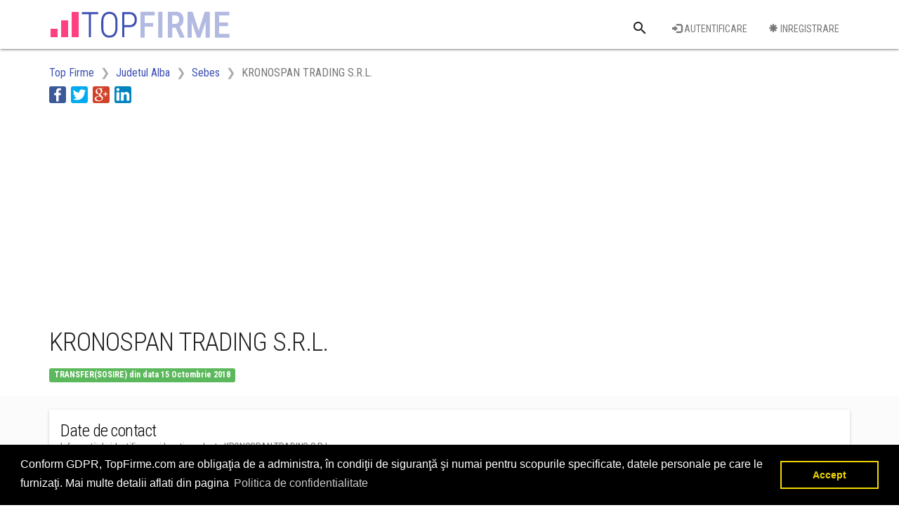

--- FILE ---
content_type: text/html; charset=utf-8
request_url: https://www.topfirme.com/afacere/kronospan-trading-s-r-l-/1jihup1q1y/
body_size: 12093
content:
<!DOCTYPE html>
<html>
<head>
    <meta charset="utf-8" />
    <meta name="viewport" content="width=device-width, initial-scale=1.0">
    <title>KRONOSPAN TRADING S.R.L. din Str. MIHAIL KOGALNICEANU, nr. 59, Sebes</title>
    <meta name="description" content="Informatii KRONOSPAN TRADING S.R.L., cui: 11894313, J01/903/2018, din Sebes, Judetul Alba. Date de contact, bilanturi, informatii financiare si locul KRONOSPAN TRADING S.R.L. in topul firmelor din Romania." />
    <meta property="og:title" content="KRONOSPAN TRADING S.R.L. din Str. MIHAIL KOGALNICEANU, nr. 59, Sebes" />
    <meta property="og:description" content="Informatii KRONOSPAN TRADING S.R.L., cui: 11894313, J01/903/2018, din Sebes, Judetul Alba. Date de contact, bilanturi, informatii financiare si locul KRONOSPAN TRADING S.R.L. in topul firmelor din Romania." />
    <meta property="og:type" content="website" />

    <meta property="og:image" content="https://www.topfirme.com/Content/img/social/post.jpg" />
    <meta property="og:url" content="https://www.topfirme.com/afacere/kronospan-trading-s-r-l-/1jihup1q1y/" />
    
    <link href="/Content/css?v=pEZFwKBAl_YjO35bCVnmbD5Px2qi3M5DYFd4LCV840o1" rel="stylesheet"/>

    
    <link rel="stylesheet" type="text/css" href="https://cdnjs.cloudflare.com/ajax/libs/cookieconsent2/3.0.3/cookieconsent.min.css" />
    <script src="https://cdnjs.cloudflare.com/ajax/libs/cookieconsent2/3.0.3/cookieconsent.min.js"></script>
    <script>
window.addEventListener("load", function(){
window.cookieconsent.initialise({
  "palette": {
    "popup": {
      "background": "#000"
    },
    "button": {
      "background": "transparent",
      "text": "#f1d600",
      "border": "#f1d600"
    }
  },
  "content": {
    "message": "Conform GDPR, TopFirme.com are obligaţia de a administra, în condiţii de siguranţă şi numai pentru scopurile specificate, datele personale pe care le furnizaţi. Mai multe detalii aflati din pagina",
    "dismiss": "Accept",
    "link": "Politica de confidentialitate",
    "href": "/termeni"
  }
})});
    </script>
    
    <script src="/Scripts/Chart.min.js"></script>

    <script async src="//pagead2.googlesyndication.com/pagead/js/adsbygoogle.js"></script>
    <script>
  (adsbygoogle = window.adsbygoogle || []).push({
    google_ad_client: "ca-pub-5146328389426850",
    enable_page_level_ads: true
  });
    </script>
    <link rel="stylesheet" href="https://fonts.googleapis.com/css?family=Roboto+Condensed:300,400,700&subset=latin,latin-ext">
    <link rel="stylesheet" href="https://fonts.googleapis.com/icon?family=Material+Icons">
    <link rel="apple-touch-icon" sizes="57x57" href="/apple-icon-57x57.png">
    <link rel="apple-touch-icon" sizes="60x60" href="/apple-icon-60x60.png">
    <link rel="apple-touch-icon" sizes="72x72" href="/apple-icon-72x72.png">
    <link rel="apple-touch-icon" sizes="76x76" href="/apple-icon-76x76.png">
    <link rel="apple-touch-icon" sizes="114x114" href="/apple-icon-114x114.png">
    <link rel="apple-touch-icon" sizes="120x120" href="/apple-icon-120x120.png">
    <link rel="apple-touch-icon" sizes="144x144" href="/apple-icon-144x144.png">
    <link rel="apple-touch-icon" sizes="152x152" href="/apple-icon-152x152.png">
    <link rel="apple-touch-icon" sizes="180x180" href="/apple-icon-180x180.png">
    <link rel="icon" type="image/png" sizes="192x192" href="/android-icon-192x192.png">
    <link rel="icon" type="image/png" sizes="32x32" href="/favicon-32x32.png">
    <link rel="icon" type="image/png" sizes="96x96" href="/favicon-96x96.png">
    <link rel="icon" type="image/png" sizes="16x16" href="/favicon-16x16.png">
    <link rel="manifest" href="/manifest.json">
    <meta name="msapplication-TileColor" content="#ffffff">
    <meta name="msapplication-TileImage" content="/ms-icon-144x144.png">
    <meta name="theme-color" content="#3F51B3">



</head>
<body>
    <div class="navbar navbar-default navbar-fixed-top mdl-shadow--2dp">
        <div class="container">
            <div class="navbar-header">                
                <button type="button" class="navbar-toggle collapsed" data-toggle="collapse" data-target="#ntop">
                    <span class="icon-bar top-bar"></span>
                    <span class="icon-bar middle-bar"></span>
                    <span class="icon-bar bottom-bar"></span>
                </button>
                <a class="navbar-brand" href="/">
                    <img id="logo_mare" alt="Logo TopFirme" src="/Content/img/logo.png" />
                    <img id="logo_mic" alt="Logo TopFirme" src="/Content/img/logo2.png" />
                </a>
            </div>
            <div class="navbar-collapse collapse" id="ntop">
                <div>
                    <ul class="nav navbar-nav navbar-right">
                        <li>
<form action="/cauta/" class="navbar-form navbar-left" method="post" role="search"><input name="__RequestVerificationToken" type="hidden" value="-KT-HBwX2KwGaGxYiyBhF6UuEogicvEJ02o1yJamLHoh17oGz5oNRno6mletUMdZuksFlckK9O4h29YCJBl7y9Scu7g1" />                                <div class="text-center">
                                    <div class="mdl-textfield mdl-js-textfield mdl-textfield--expandable mdl-textfield--floating-label">
                                        <label class="mdl-button mdl-js-button mdl-button--icon" for="Cauta">
                                            <i class="material-icons">search</i>
                                        </label>
                                        <div class="mdl-textfield__expandable-holder">
                                            <input class="mdl-textfield__input" type="text" id="Cauta" name="q">
                                            <label class="mdl-textfield__label" for="sample-expandable">Cauta o firma</label>
                                        </div>
                                    </div>
                                </div>
</form>                        </li>
                        <li class="padtop16"><a class="mdl-button mdl-button--primary" href="/utilizator/login/"><i class="glyphicon glyphicon-log-in" aria-hidden="true"></i> Autentificare</a></li>
                        <li class="padtop16"><a class="mdl-button mdl-button--primary" href="/utilizator/register/"><i class="glyphicon glyphicon-asterisk" aria-hidden="true"></i> Inregistrare</a></li>
                    </ul>
                </div>
                <div class="col-sm-12 nopadding">
                    <!--
                    <div class="row_link">
                        <ul class="nav navbar-nav">
                            <li><a href="/">Coduri CAEN</a></li>
                            <li><a href="/home/about/">Judete</a></li>
                            <li><a href="/home/contact/">Top cifra de afaceri</a></li>
                            <li><a href="/home/contact/">Top angajatori</a></li>
                            <li><a href="/home/contact/">Top profit</a></li>
                        </ul>
                    </div>
                    -->
                </div>  
                
            </div>
        </div>
    </div>
    <div>
        

<div class="container">
    <div class="row">
        <div class="col-md-12">
            <ol class="breadcrumb">
                        <li class="hidden-xs " itemscope itemtype="http://data-vocabulary.org/Breadcrumb"><a itemprop="url" href=/><span itemprop="title">Top Firme</span></a></li>
                        <li class="hidden-xs nobefore_mobile" itemscope itemtype="http://data-vocabulary.org/Breadcrumb"><a itemprop="url" href=/judet/alba/><span itemprop="title">Judetul Alba</span></a></li>
                        <li class=" nobefore_mobile" itemscope itemtype="http://data-vocabulary.org/Breadcrumb"><a itemprop="url" href=/judet/alba/localitate/sebes/><span itemprop="title">Sebes</span></a></li>
                        <li itemscope itemtype="http://data-vocabulary.org/Breadcrumb" class="active"><span itemprop="title">KRONOSPAN TRADING S.R.L.</span></li>
            </ol>
        </div>
    </div>
    <div class="row">
        <div class="col-md-12">
            <ul class="share-buttons">
                <li><a href="#" data-type="facebook" class="csbuttons" title="Distribuie pe Facebook" ><img alt="Distribuie pe Facebook" src="/Content/img/social/Facebook.svg"></a></li>
                <li><a href="#" data-type="twitter" class="csbuttons" title="Tweet"><img alt="Tweet" src="/Content/img/social/Twitter.svg"></a></li>
                <li><a href="#" data-type="google" class="csbuttons" title="Distribuie pe Google+"><img alt="Distribuie pe Google+" src="/Content/img/social/GooglePlus.svg"></a></li>
                <li><a href="#" data-type="linkedin" class="csbuttons" title="Distribuie pe LinkedIn"><img alt="Distribuie pe LinkedIn" src="/Content/img/social/LinkedIn.svg"></a></li>
            </ul>
        </div>
    </div>
    <div class="row padtop16ad">
        <div class="col-md-12">
<style type="text/css">
    .topfirme_ad_big {
        display: inline-block;
        width: 320px;
        height: 100px;
    }
    @media (max-width:767px)
    {
        .topfirme_ad_big
        {
            display:none;
        }
    }
    @media (min-width:768px) {
        .topfirme_ad_big {
            max-width: 728px;
            height: 90px;
        }
    }
    @media(min-width:1000px) {
        .topfirme_ad_big {
            width: 970px;
            height: 250px;
        }
    }
</style>
<script async src="//pagead2.googlesyndication.com/pagead/js/adsbygoogle.js"></script>
<!-- topfirme_ad_big -->
<ins class="adsbygoogle topfirme_ad_big"
     style="display:block"
     data-ad-client="ca-pub-5146328389426850"
     data-ad-slot="3291830250"
     data-ad-format="auto"></ins>
<script>
(adsbygoogle = window.adsbygoogle || []).push({});
</script>

        </div>
    </div>
</div>
<div itemscope itemtype="http://schema.org/Organization">
    <div class="container">
        <div class="row">
            <div class="col-md-12">
                <h1 itemprop="legalName">KRONOSPAN TRADING S.R.L.</h1>
                    <p class="label label-success">TRANSFER(SOSIRE) din data 15 Octombrie  2018</p>
                                            </div>
        </div>
    </div>
    <div class="bg_col padtop20">
        <div class="container">
            <div class="row padtop20">
                <div class="col-md-12">
                <div class="mdl-card mdl-shadow--2dp">
                    <div class="mdl-card__title">
                        <h2 class="mdl-card__title-text">Date de contact</h2>
                        <h3 class="mdl-card__subtitle-text">Informatii de identificare si locatia pe harta KRONOSPAN TRADING S.R.L.</h3>
                    </div>
                    <div class="mdl-card__item mdl-card--border">
                        <div class="row">
                            <div class="col-md-5">
                                <div class="row">
                                    <div class="col-md-12 padbot">
<style type="text/css">
    .topfirme_ad_firme_date {
        display: inline-block;
        width: 320px;
        height: 100px;
    }

    @media (min-width:768px) {
        .topfirme_ad_firme_date {
            width: 728px;
            height: 90px;
        }
    }

    @media(min-width:992px) {
        .topfirme_ad_firme_date {
            width: 300px;
            height: 250px;
        }
    }

    @media(min-width:1200px) {
        .topfirme_ad_firme_date{
            width: 336px;
            height: 280px;
        }
    }
</style>
<script async src="//pagead2.googlesyndication.com/pagead/js/adsbygoogle.js"></script>
<!-- topfirme_ad_firme_date -->
<ins class="adsbygoogle topfirme_ad_firme_date"
     style="display:block"
     data-ad-client="ca-pub-5146328389426850"
     data-ad-slot="4518062261"
     data-ad-format="auto"></ins>
<script>
(adsbygoogle = window.adsbygoogle || []).push({});
</script>

                                    </div>
                                </div>
                            </div>
                            <div class="col-md-7">
<div class="row" itemprop="address" itemscope itemtype="http://schema.org/PostalAddress">
    <div class="col-md-12">
        <table class="table table-striped table-bordered">
            <tr>
                <td>
                    Cod fiscal:
                </td>
                <td>
                    <strong>11894313</strong>
                </td>
            </tr>
            <tr>
                <td>
                    Nr. registrul comertului:
                </td>
                <td>
                    <strong>J01/903/2018</strong>
                </td>
            </tr>
            <tr>
                <td>
                    Adresa:
                </td>
                <td>
                    <strong itemprop="streetAddress"> Str. MIHAIL KOGALNICEANU, nr. 59</strong>
                </td>
            </tr>
            <tr>
                <td>
                    Localitate:
                </td>
                <td>
                    <strong itemprop="addressLocality"> <a href="/judet/alba/localitate/sebes/">Sebes</a></strong>
                </td>
            </tr>
            <tr>
                <td>
                    Judet:
                </td>
                <td>
                    <strong itemprop="addressRegion"> <a href="/judet/alba/">Judetul Alba</a></strong>
                </td>
            </tr>
            <tr>
                <td>
                    Telefon:
                </td>
                <td>
                    <strong itemprop="telephone"> 0268413490</strong>
                </td>
            </tr>
                        <tr>
                <td>
                    Fax:
                </td>
                <td>
                    <strong itemprop="faxNumber"> 0268418646</strong>
                </td>
            </tr>
                                </table>
    </div>
</div>

                            </div>
 
                        </div>
                        <div class="row">
                                    <div class="col-md-12">
                                        <div class="row">
                                            <div class="col-md-12">

    <iframe width="100%" height="300" frameborder="0" style="border:0"
            src="https://www.google.com/maps/embed/v1/place?q=Str.+MIHAIL+KOGALNICEANU+59+Sebes+Judetul+Alba&amp;key=AIzaSyCW3Wbc95PlcW3akO-_q28GiVAfN1rbEr4" allowfullscreen></iframe>


                                            </div>
                                        </div>
                                    </div>

                        </div>
                    </div>
                    <div class="mdl-card__actions mdl-card--border text-right">
<form action="/contact/" method="post"><input data-val="true" data-val-number="The field CodFiscal must be a number." data-val-required="The CodFiscal field is required." id="CodFiscal" name="CodFiscal" type="hidden" value="11894313" />       <a href="/editarefirma/claim/?cod=1jihup1q1y&amp;denumire=KRONOSPAN%20TRADING%20S.R.L." class="mdl-button mdl-button--accent mdl-button--raised">Este firma ta?</a>
    <button type="submit" class="mdl-button mdl-button--primary mdl-button--raised">Raporteaza o problema</button>
</form>                    </div>
                </div>
            </div>
        </div>
    </div>
</div>
            <div class="bg_white">
                <div class="container">
                    <div class="row padtop20">
                        <div class="col-md-12">
                            <div class="mdl-card mdl-shadow--2dp">
                                <div class="mdl-card__title">
                                    <h2 class="mdl-card__title-text">Domeniul de activitate</h2>
                                </div>
                                <div class="mdl-card__item mdl-card--border">
                                    Cod CAEN: <a href="/caen/1621/">1621</a>
                                    <span>| <a href="/judet/alba/caen/1621/">1621 in Judetul Alba</a></span>
                                    <span>| <a href="/judet/alba/localitate/sebes/caen/1621/">1621 in Sebes</a></span>
                                </div>
                                <div class="mdl-card__item mdl-card--border">
                                    <strong>Fabricarea de furnire si a panourilor de lemn</strong>
                                </div>
                            </div>                                                                                    
                        </div>
                    </div>
                </div>
            </div>
        <div class="bg_col">
            <div class="container">
                <div class="row padtop20">
                    <div class="col-md-12">
<div class="mdl-card mdl-shadow--2dp">
    <div class="mdl-card__title">
        <h2 class="mdl-card__title-text">Bilanturi contabile</h2>
        <h3 class="mdl-card__subtitle-text">Bilanturile depuse la Registrul Comertului</h3>
    </div>
    <div class="mdl-card__item mdl-card--border">
        <label class="lcb"><input type="checkbox" checked="checked" id="An" class="cb" />An</label>
        <label class="lcb"><input type="checkbox" checked="checked" id="CifraAfaceri"  class="cb" />Cifra de afaceri</label>
        <label class="lcb"><input type="checkbox"  id="PB" class="cb" />Profit brut/Pierdere</label>
        <label class="lcb"><input type="checkbox" checked="checked" id="PN" class="cb" />Profit net/Pierdere</label>
        <label class="lcb"><input type="checkbox" checked="checked" id="venituri" class="cb" />Venituri</label>
        <label class="lcb"><input type="checkbox" checked="checked" id="cheltuieli" class="cb" />Cheltuieli</label>
        <label class="lcb"><input type="checkbox"  id="venituriavans" class="cb" />Venituri avans</label>
        <label class="lcb"><input type="checkbox"  id="cheltuieliavans" class="cb" />Cheltuieli avans</label>
        <label class="lcb"><input type="checkbox" checked="checked" id="capitaluritotal" class="cb" />Capitaluri total</label>
        <label class="lcb"><input type="checkbox" id="capitalsocial" class="cb" />Capital social</label>
        <label class="lcb"><input type="checkbox" checked="checked" id="ait" class="cb" />Active imobilizate total</label>
        <label class="lcb"><input type="checkbox" checked="checked" id="act" class="cb" />Active circulante total</label>
        <label class="lcb"><input type="checkbox" id="stocuri" class="cb" />Stocuri</label>
        <label class="lcb"><input type="checkbox" id="creante" class="cb" />Creante</label>
        <label class="lcb"><input type="checkbox" id="casaconturi" class="cb" />Casa conturi</label>
        <label class="lcb"><input type="checkbox" id="datorii" class="cb" />Datorii</label>
        <label class="lcb"><input type="checkbox" id="provizioane" class="cb" />Provizioane</label>
        <label class="lcb"><input type="checkbox" id="patrp" class="cb" />Patrimoniul public</label>
        <label class="lcb"><input type="checkbox" id="patrr" class="cb" />Patrimoniul regiei</label>
        <label class="lcb"><input type="checkbox" checked="checked" id="angajati" class="cb" />Numar angajati</label>
        <label class="lcb"><input type="checkbox"  id="caencod" class="cb" />Cod CAEN</label>
        <label class="lcb"><input type="checkbox"  id="caentext" class="cb" />Text CAEN</label>
    </div>
    <div class="mdl-card__item mdl-card--border">
        <div class="table-responsive">
            <table class="table table-striped table-condensed table-bordered">
                <thead>
                    <tr>
                        <th class="vertical_midle text-center An">
                            An
                        </th>
                        <th class="vertical_midle text-center CifraAfaceri">
                            Cifra de afaceri (ron)
                        </th>
                        <th class="vertical_midle text-center PB">
                            Profit brut / <span class="text-danger">Pierdere</span> (ron)
                        </th>
                        <th class="vertical_midle text-center PN">
                            Profit net / <span class="text-danger">Pierdere</span> (ron)
                        </th>
                        <th class="vertical_midle text-center venituri">
                            Venituri (ron)
                        </th>
                        <th class="vertical_midle text-center cheltuieli">
                            Cheltuieli (ron)
                        </th>
                        <th class="vertical_midle text-center venituriavans">
                            Venituri avans (ron)
                        </th>
                        <th class="vertical_midle text-center cheltuieliavans">
                            Cheltuieli avans (ron)
                        </th>
                        <th class="vertical_midle text-center capitaluritotal">
                            Capitaluri total (ron)
                        </th>
                        <th class="vertical_midle text-center capitalsocial">
                            Capitaluri social (ron)
                        </th>
                        <th class="vertical_midle text-center ait">
                            Active imobilizate total (ron)
                        </th>
                        <th class="vertical_midle text-center act">
                            Active circulante total (ron)
                        </th>
                        <th class="vertical_midle text-center stocuri">
                            Stocuri (ron)
                        </th>
                        <th class="vertical_midle text-center creante">
                            Creante (ron)
                        </th>
                        <th class="vertical_midle text-center casaconturi">
                            Casa conturi (ron)
                        </th>
                        <th class="vertical_midle text-center datorii">
                            Datorii (ron)
                        </th>
                        <th class="vertical_midle text-center provizioane">
                            Provizioane (ron)
                        </th>
                        <th class="vertical_midle text-center patrp">
                            Patrimoniul public (ron)
                        </th>
                        <th class="vertical_midle text-center patrr">
                            Patrimoniul regiei (ron)
                        </th>
                        <th class="vertical_midle text-center angajati">
                            Numar mediu angajati
                        </th>
                        <th class="vertical_midle text-center caencod">
                            Cod CAEN
                        </th>
                        <th class="vertical_midle text-center caentext">
                            Text CAEN
                        </th>
                    </tr>
                </thead>
                <tbody>
                        <tr>
                            <td class="text-right An">
                                2023 
                            </td>
                            <td class="text-right CifraAfaceri">
                                1.893.474.140
                            </td>
                            <td class="text-right PB">
                                    <span class="text-danger">
                                        -
                                        262.168.643
                                    </span>
                            </td>
                            <td class="text-right PN">
                                    <span class="text-danger">
                                        -
                                        262.168.643
                                    </span>
                            </td>
                            <td class="text-right venituri">
                                1.958.594.506
                            </td>
                            <td class="text-right cheltuieli">
                                2.220.763.149
                            </td>
                            <td class="text-right venituriavans">
                                1.657.453
                            </td>
                            <td class="text-right cheltuieliavans">
                                2.719.452
                            </td>
                            <td class="text-right capitaluritotal">
                                525.533.097
                            </td>
                            <td class="text-right capitalsocial">
                                314.280.516
                            </td>
                            <td class="text-right ait">
                                1.665.543.460
                            </td>
                            <td class="text-right act">
                                491.119.430
                            </td>
                            <td class="text-right stocuri">
                                325.866.804
                            </td>
                            <td class="text-right creante">
                                104.402.072
                            </td>
                            <td class="text-right casaconturi">
                                60.850.554
                            </td>
                            <td class="text-right datorii">
                                1.632.191.792
                            </td>
                            <td class="text-right provizioane">
                                0
                            </td>
                            <td class="text-right patrp">
                                0
                            </td>
                            <td class="text-right patrr">
                                0
                            </td>
                            <td class="text-right angajati">
                                680
                            </td>
                            <td class="text-center caencod">                                
                                    <span>1621</span>
                            </td>
                            <td class="text-center caentext">
                                Fabricarea de furnire si a panourilor de lemn
                            </td>
                        </tr>
                        <tr>
                            <td class="text-right An">
                                2022 
                            </td>
                            <td class="text-right CifraAfaceri">
                                2.494.611.480
                            </td>
                            <td class="text-right PB">
                                    <span class="text-danger">
                                        -
                                        15.546.600
                                    </span>
                            </td>
                            <td class="text-right PN">
                                    <span class="text-danger">
                                        -
                                        15.546.600
                                    </span>
                            </td>
                            <td class="text-right venituri">
                                2.674.999.429
                            </td>
                            <td class="text-right cheltuieli">
                                2.690.546.029
                            </td>
                            <td class="text-right venituriavans">
                                501.460
                            </td>
                            <td class="text-right cheltuieliavans">
                                13.828.323
                            </td>
                            <td class="text-right capitaluritotal">
                                787.701.740
                            </td>
                            <td class="text-right capitalsocial">
                                314.280.516
                            </td>
                            <td class="text-right ait">
                                1.745.054.756
                            </td>
                            <td class="text-right act">
                                636.957.858
                            </td>
                            <td class="text-right stocuri">
                                397.993.711
                            </td>
                            <td class="text-right creante">
                                131.402.037
                            </td>
                            <td class="text-right casaconturi">
                                107.562.110
                            </td>
                            <td class="text-right datorii">
                                1.607.637.737
                            </td>
                            <td class="text-right provizioane">
                                0
                            </td>
                            <td class="text-right patrp">
                                0
                            </td>
                            <td class="text-right patrr">
                                0
                            </td>
                            <td class="text-right angajati">
                                655
                            </td>
                            <td class="text-center caencod">                                
                                    <span>1621</span>
                            </td>
                            <td class="text-center caentext">
                                Fabricarea de furnire si a panourilor de lemn
                            </td>
                        </tr>
                        <tr>
                            <td class="text-right An">
                                2021 
                            </td>
                            <td class="text-right CifraAfaceri">
                                2.465.872.422
                            </td>
                            <td class="text-right PB">
172.816.085                            </td>
                            <td class="text-right PN">
172.816.085                            </td>
                            <td class="text-right venituri">
                                2.637.207.984
                            </td>
                            <td class="text-right cheltuieli">
                                2.464.391.899
                            </td>
                            <td class="text-right venituriavans">
                                517.956
                            </td>
                            <td class="text-right cheltuieliavans">
                                9.163.078
                            </td>
                            <td class="text-right capitaluritotal">
                                150.700.999
                            </td>
                            <td class="text-right capitalsocial">
                                110.244.237
                            </td>
                            <td class="text-right ait">
                                771.109.449
                            </td>
                            <td class="text-right act">
                                525.468.989
                            </td>
                            <td class="text-right stocuri">
                                323.516.555
                            </td>
                            <td class="text-right creante">
                                168.618.232
                            </td>
                            <td class="text-right casaconturi">
                                33.334.202
                            </td>
                            <td class="text-right datorii">
                                1.154.522.561
                            </td>
                            <td class="text-right provizioane">
                                0
                            </td>
                            <td class="text-right patrp">
                                0
                            </td>
                            <td class="text-right patrr">
                                0
                            </td>
                            <td class="text-right angajati">
                                637
                            </td>
                            <td class="text-center caencod">                                
                                    <span>1621</span>
                            </td>
                            <td class="text-center caentext">
                                Fabricarea de furnire si a panourilor de lemn
                            </td>
                        </tr>
                        <tr>
                            <td class="text-right An">
                                2020 
                            </td>
                            <td class="text-right CifraAfaceri">
                                1.589.227.553
                            </td>
                            <td class="text-right PB">
                                    <span class="text-danger">
                                        -
                                        36.620.296
                                    </span>
                            </td>
                            <td class="text-right PN">
                                    <span class="text-danger">
                                        -
                                        36.620.296
                                    </span>
                            </td>
                            <td class="text-right venituri">
                                1.532.400.478
                            </td>
                            <td class="text-right cheltuieli">
                                1.569.020.774
                            </td>
                            <td class="text-right venituriavans">
                                325.935
                            </td>
                            <td class="text-right cheltuieliavans">
                                5.723.345
                            </td>
                            <td class="text-right capitaluritotal">
                                -142.343.966
                            </td>
                            <td class="text-right capitalsocial">
                                676.654
                            </td>
                            <td class="text-right ait">
                                1.554.529
                            </td>
                            <td class="text-right act">
                                371.928.059
                            </td>
                            <td class="text-right stocuri">
                                161.348.240
                            </td>
                            <td class="text-right creante">
                                110.225.782
                            </td>
                            <td class="text-right casaconturi">
                                100.354.037
                            </td>
                            <td class="text-right datorii">
                                478.075.605
                            </td>
                            <td class="text-right provizioane">
                                43.148.359
                            </td>
                            <td class="text-right patrp">
                                0
                            </td>
                            <td class="text-right patrr">
                                0
                            </td>
                            <td class="text-right angajati">
                                600
                            </td>
                            <td class="text-center caencod">                                
                                    <span>1621</span>
                            </td>
                            <td class="text-center caentext">
                                Fabricarea de furnire si a panourilor de lemn
                            </td>
                        </tr>
                        <tr>
                            <td class="text-right An">
                                2019 
                            </td>
                            <td class="text-right CifraAfaceri">
                                1.546.059.582
                            </td>
                            <td class="text-right PB">
                                    <span class="text-danger">
                                        -
                                        66.912.451
                                    </span>
                            </td>
                            <td class="text-right PN">
                                    <span class="text-danger">
                                        -
                                        66.912.451
                                    </span>
                            </td>
                            <td class="text-right venituri">
                                1.640.563.167
                            </td>
                            <td class="text-right cheltuieli">
                                1.707.475.618
                            </td>
                            <td class="text-right venituriavans">
                                159.138
                            </td>
                            <td class="text-right cheltuieliavans">
                                -1.293.488
                            </td>
                            <td class="text-right capitaluritotal">
                                -105.723.670
                            </td>
                            <td class="text-right capitalsocial">
                                676.654
                            </td>
                            <td class="text-right ait">
                                1.554.529
                            </td>
                            <td class="text-right act">
                                397.042.108
                            </td>
                            <td class="text-right stocuri">
                                252.214.890
                            </td>
                            <td class="text-right creante">
                                126.651.944
                            </td>
                            <td class="text-right casaconturi">
                                18.175.274
                            </td>
                            <td class="text-right datorii">
                                502.867.681
                            </td>
                            <td class="text-right provizioane">
                                0
                            </td>
                            <td class="text-right patrp">
                                0
                            </td>
                            <td class="text-right patrr">
                                0
                            </td>
                            <td class="text-right angajati">
                                578
                            </td>
                            <td class="text-center caencod">                                
                                    <span>1621</span>
                            </td>
                            <td class="text-center caentext">
                                Fabricarea de furnire si a panourilor de lemn
                            </td>
                        </tr>
                        <tr>
                            <td class="text-right An">
                                2018 
                            </td>
                            <td class="text-right CifraAfaceri">
                                253.742.829
                            </td>
                            <td class="text-right PB">
                                    <span class="text-danger">
                                        -
                                        16.003.046
                                    </span>
                            </td>
                            <td class="text-right PN">
                                    <span class="text-danger">
                                        -
                                        16.003.046
                                    </span>
                            </td>
                            <td class="text-right venituri">
                                262.288.202
                            </td>
                            <td class="text-right cheltuieli">
                                278.291.248
                            </td>
                            <td class="text-right venituriavans">
                                831.454
                            </td>
                            <td class="text-right cheltuieliavans">
                                4.371.927
                            </td>
                            <td class="text-right capitaluritotal">
                                -38.811.218
                            </td>
                            <td class="text-right capitalsocial">
                                676.654
                            </td>
                            <td class="text-right ait">
                                0
                            </td>
                            <td class="text-right act">
                                467.877.241
                            </td>
                            <td class="text-right stocuri">
                                305.979.774
                            </td>
                            <td class="text-right creante">
                                143.860.628
                            </td>
                            <td class="text-right casaconturi">
                                18.036.839
                            </td>
                            <td class="text-right datorii">
                                510.228.932
                            </td>
                            <td class="text-right provizioane">
                                0
                            </td>
                            <td class="text-right patrp">
                                0
                            </td>
                            <td class="text-right patrr">
                                0
                            </td>
                            <td class="text-right angajati">
                                100
                            </td>
                            <td class="text-center caencod">                                
                                    <span>1621</span>
                            </td>
                            <td class="text-center caentext">
                                Fabricarea de furnire si a panourilor de lemn
                            </td>
                        </tr>
                        <tr>
                            <td class="text-right An">
                                2017 
                            </td>
                            <td class="text-right CifraAfaceri">
                                20.874.692
                            </td>
                            <td class="text-right PB">
1.356.415                            </td>
                            <td class="text-right PN">
1.052.869                            </td>
                            <td class="text-right venituri">
                                31.856.785
                            </td>
                            <td class="text-right cheltuieli">
                                30.500.370
                            </td>
                            <td class="text-right venituriavans">
                                0
                            </td>
                            <td class="text-right cheltuieliavans">
                                0
                            </td>
                            <td class="text-right capitaluritotal">
                                -22.925.609
                            </td>
                            <td class="text-right capitalsocial">
                                559.218
                            </td>
                            <td class="text-right ait">
                                0
                            </td>
                            <td class="text-right act">
                                8.869.096
                            </td>
                            <td class="text-right stocuri">
                                7.921.887
                            </td>
                            <td class="text-right creante">
                                239.725
                            </td>
                            <td class="text-right casaconturi">
                                707.484
                            </td>
                            <td class="text-right datorii">
                                31.794.705
                            </td>
                            <td class="text-right provizioane">
                                0
                            </td>
                            <td class="text-right patrp">
                                0
                            </td>
                            <td class="text-right patrr">
                                0
                            </td>
                            <td class="text-right angajati">
                                1
                            </td>
                            <td class="text-center caencod">                                
                                    <span>4613</span>
                            </td>
                            <td class="text-center caentext">
                                Intermedieri in comertul cu material lemnos si materiale de constructii
                            </td>
                        </tr>
                        <tr>
                            <td class="text-right An">
                                2016 
                            </td>
                            <td class="text-right CifraAfaceri">
                                1.439.296
                            </td>
                            <td class="text-right PB">
                                    <span class="text-danger">
                                        -
                                        20.090.134
                                    </span>
                            </td>
                            <td class="text-right PN">
                                    <span class="text-danger">
                                        -
                                        20.090.134
                                    </span>
                            </td>
                            <td class="text-right venituri">
                                12.415.591
                            </td>
                            <td class="text-right cheltuieli">
                                32.505.725
                            </td>
                            <td class="text-right venituriavans">
                                0
                            </td>
                            <td class="text-right cheltuieliavans">
                                0
                            </td>
                            <td class="text-right capitaluritotal">
                                -23.978.477
                            </td>
                            <td class="text-right capitalsocial">
                                559.218
                            </td>
                            <td class="text-right ait">
                                8.548.492
                            </td>
                            <td class="text-right act">
                                24.125.643
                            </td>
                            <td class="text-right stocuri">
                                22.443.719
                            </td>
                            <td class="text-right creante">
                                1.645.924
                            </td>
                            <td class="text-right casaconturi">
                                36.000
                            </td>
                            <td class="text-right datorii">
                                56.652.612
                            </td>
                            <td class="text-right provizioane">
                                0
                            </td>
                            <td class="text-right patrp">
                                0
                            </td>
                            <td class="text-right patrr">
                                0
                            </td>
                            <td class="text-right angajati">
                                1
                            </td>
                            <td class="text-center caencod">                                
                                    <span>4613</span>
                            </td>
                            <td class="text-center caentext">
                                Intermedieri in comertul cu material lemnos si materiale de constructii
                            </td>
                        </tr>
                        <tr>
                            <td class="text-right An">
                                2015 
                            </td>
                            <td class="text-right CifraAfaceri">
                                1.000
                            </td>
                            <td class="text-right PB">
                                    <span class="text-danger">
                                        -
                                        920.986
                                    </span>
                            </td>
                            <td class="text-right PN">
                                    <span class="text-danger">
                                        -
                                        920.986
                                    </span>
                            </td>
                            <td class="text-right venituri">
                                2.223.592
                            </td>
                            <td class="text-right cheltuieli">
                                3.144.578
                            </td>
                            <td class="text-right venituriavans">
                                0
                            </td>
                            <td class="text-right cheltuieliavans">
                                0
                            </td>
                            <td class="text-right capitaluritotal">
                                -3.978.385
                            </td>
                            <td class="text-right capitalsocial">
                                469.176
                            </td>
                            <td class="text-right ait">
                                16.538.800
                            </td>
                            <td class="text-right act">
                                44.859.588
                            </td>
                            <td class="text-right stocuri">
                                44.567.000
                            </td>
                            <td class="text-right creante">
                                238.785
                            </td>
                            <td class="text-right casaconturi">
                                53.803
                            </td>
                            <td class="text-right datorii">
                                65.376.773
                            </td>
                            <td class="text-right provizioane">
                                0
                            </td>
                            <td class="text-right patrp">
                                0
                            </td>
                            <td class="text-right patrr">
                                0
                            </td>
                            <td class="text-right angajati">
                                1
                            </td>
                            <td class="text-center caencod">                                
                                    <span>4613</span>
                            </td>
                            <td class="text-center caentext">
                                Intermedieri in comertul cu material lemnos si materiale de constructii
                            </td>
                        </tr>
                        <tr>
                            <td class="text-right An">
                                2014 
                            </td>
                            <td class="text-right CifraAfaceri">
                                0
                            </td>
                            <td class="text-right PB">
                                    <span class="text-danger">
                                        -
                                        493.241
                                    </span>
                            </td>
                            <td class="text-right PN">
                                    <span class="text-danger">
                                        -
                                        493.241
                                    </span>
                            </td>
                            <td class="text-right venituri">
                                2.013.797
                            </td>
                            <td class="text-right cheltuieli">
                                2.507.038
                            </td>
                            <td class="text-right venituriavans">
                                0
                            </td>
                            <td class="text-right cheltuieliavans">
                                0
                            </td>
                            <td class="text-right capitaluritotal">
                                -3.057.399
                            </td>
                            <td class="text-right capitalsocial">
                                469.176
                            </td>
                            <td class="text-right ait">
                                16.538.800
                            </td>
                            <td class="text-right act">
                                44.845.040
                            </td>
                            <td class="text-right stocuri">
                                44.567.000
                            </td>
                            <td class="text-right creante">
                                241.740
                            </td>
                            <td class="text-right casaconturi">
                                36.300
                            </td>
                            <td class="text-right datorii">
                                64.441.239
                            </td>
                            <td class="text-right provizioane">
                                0
                            </td>
                            <td class="text-right patrp">
                                0
                            </td>
                            <td class="text-right patrr">
                                0
                            </td>
                            <td class="text-right angajati">
                                1
                            </td>
                            <td class="text-center caencod">                                
                                    <span>4613</span>
                            </td>
                            <td class="text-center caentext">
                                Intermedieri in comertul cu material lemnos si materiale de constructii
                            </td>
                        </tr>
                        <tr>
                            <td class="text-right An">
                                2013 
                            </td>
                            <td class="text-right CifraAfaceri">
                                52.770.000
                            </td>
                            <td class="text-right PB">
                                    <span class="text-danger">
                                        -
                                        1.492.612
                                    </span>
                            </td>
                            <td class="text-right PN">
                                    <span class="text-danger">
                                        -
                                        1.492.612
                                    </span>
                            </td>
                            <td class="text-right venituri">
                                54.215.572
                            </td>
                            <td class="text-right cheltuieli">
                                55.708.184
                            </td>
                            <td class="text-right venituriavans">
                                0
                            </td>
                            <td class="text-right cheltuieliavans">
                                0
                            </td>
                            <td class="text-right capitaluritotal">
                                -2.564.158
                            </td>
                            <td class="text-right capitalsocial">
                                469.176
                            </td>
                            <td class="text-right ait">
                                16.538.800
                            </td>
                            <td class="text-right act">
                                55.530.514
                            </td>
                            <td class="text-right stocuri">
                                44.567.000
                            </td>
                            <td class="text-right creante">
                                10.957.759
                            </td>
                            <td class="text-right casaconturi">
                                5.755
                            </td>
                            <td class="text-right datorii">
                                74.633.472
                            </td>
                            <td class="text-right provizioane">
                                0
                            </td>
                            <td class="text-right patrp">
                                0
                            </td>
                            <td class="text-right patrr">
                                0
                            </td>
                            <td class="text-right angajati">
                                1
                            </td>
                            <td class="text-center caencod">                                
                                    <span>4613</span>
                            </td>
                            <td class="text-center caentext">
                                Intermedieri in comertul cu material lemnos si materiale de constructii
                            </td>
                        </tr>
                        <tr>
                            <td class="text-right An">
                                2012 
                            </td>
                            <td class="text-right CifraAfaceri">
                                0
                            </td>
                            <td class="text-right PB">
                                    <span class="text-danger">
                                        -
                                        814.175
                                    </span>
                            </td>
                            <td class="text-right PN">
                                    <span class="text-danger">
                                        -
                                        814.175
                                    </span>
                            </td>
                            <td class="text-right venituri">
                                949.487
                            </td>
                            <td class="text-right cheltuieli">
                                1.763.662
                            </td>
                            <td class="text-right venituriavans">
                                0
                            </td>
                            <td class="text-right cheltuieliavans">
                                0
                            </td>
                            <td class="text-right capitaluritotal">
                                -1.071.546
                            </td>
                            <td class="text-right capitalsocial">
                                469.176
                            </td>
                            <td class="text-right ait">
                                16.538.800
                            </td>
                            <td class="text-right act">
                                476.320
                            </td>
                            <td class="text-right stocuri">
                                0
                            </td>
                            <td class="text-right creante">
                                261.084
                            </td>
                            <td class="text-right casaconturi">
                                215.236
                            </td>
                            <td class="text-right datorii">
                                18.086.666
                            </td>
                            <td class="text-right provizioane">
                                0
                            </td>
                            <td class="text-right patrp">
                                0
                            </td>
                            <td class="text-right patrr">
                                0
                            </td>
                            <td class="text-right angajati">
                                1
                            </td>
                            <td class="text-center caencod">                                
                                    <span>4613</span>
                            </td>
                            <td class="text-center caentext">
                                Intermedieri in comertul cu material lemnos si materiale de constructii
                            </td>
                        </tr>
                        <tr>
                            <td class="text-right An">
                                2011 
                            </td>
                            <td class="text-right CifraAfaceri">
                                0
                            </td>
                            <td class="text-right PB">
1.705.512                            </td>
                            <td class="text-right PN">
1.705.512                            </td>
                            <td class="text-right venituri">
                                3.017.605
                            </td>
                            <td class="text-right cheltuieli">
                                1.312.093
                            </td>
                            <td class="text-right venituriavans">
                                0
                            </td>
                            <td class="text-right cheltuieliavans">
                                0
                            </td>
                            <td class="text-right capitaluritotal">
                                -710.761
                            </td>
                            <td class="text-right capitalsocial">
                                15.786
                            </td>
                            <td class="text-right ait">
                                16.538.800
                            </td>
                            <td class="text-right act">
                                320.147
                            </td>
                            <td class="text-right stocuri">
                                0
                            </td>
                            <td class="text-right creante">
                                243.813
                            </td>
                            <td class="text-right casaconturi">
                                76.334
                            </td>
                            <td class="text-right datorii">
                                17.561.703
                            </td>
                            <td class="text-right provizioane">
                                8.005
                            </td>
                            <td class="text-right patrp">
                                0
                            </td>
                            <td class="text-right patrr">
                                0
                            </td>
                            <td class="text-right angajati">
                                1
                            </td>
                            <td class="text-center caencod">                                
                                    <span>4613</span>
                            </td>
                            <td class="text-center caentext">
                                Intermedieri in comertul cu material lemnos si materiale de constructii
                            </td>
                        </tr>
                        <tr>
                            <td class="text-right An">
                                2009 
                            </td>
                            <td class="text-right CifraAfaceri">
                                0
                            </td>
                            <td class="text-right PB">
204.889                            </td>
                            <td class="text-right PN">
157.512                            </td>
                            <td class="text-right venituri">
                                393.293
                            </td>
                            <td class="text-right cheltuieli">
                                188.404
                            </td>
                            <td class="text-right venituriavans">
                                0
                            </td>
                            <td class="text-right cheltuieliavans">
                                0
                            </td>
                            <td class="text-right capitaluritotal">
                                654.744
                            </td>
                            <td class="text-right capitalsocial">
                                15.786
                            </td>
                            <td class="text-right ait">
                                0
                            </td>
                            <td class="text-right act">
                                2.036.798
                            </td>
                            <td class="text-right stocuri">
                                0
                            </td>
                            <td class="text-right creante">
                                0
                            </td>
                            <td class="text-right casaconturi">
                                1.472.326
                            </td>
                            <td class="text-right datorii">
                                1.374.049
                            </td>
                            <td class="text-right provizioane">
                                0
                            </td>
                            <td class="text-right patrp">
                                0
                            </td>
                            <td class="text-right patrr">
                                0
                            </td>
                            <td class="text-right angajati">
                                2
                            </td>
                            <td class="text-center caencod">                                
                                    <span>4613</span>
                            </td>
                            <td class="text-center caentext">
                                Intermedieri in comertul cu material lemnos si             materiale de constructii
                            </td>
                        </tr>
                        <tr>
                            <td class="text-right An">
                                2008 
                            </td>
                            <td class="text-right CifraAfaceri">
                                124.630.091
                            </td>
                            <td class="text-right PB">
568.234                            </td>
                            <td class="text-right PN">
478.289                            </td>
                            <td class="text-right venituri">
                                127.115.051
                            </td>
                            <td class="text-right cheltuieli">
                                126.546.817
                            </td>
                            <td class="text-right venituriavans">
                                0
                            </td>
                            <td class="text-right cheltuieliavans">
                                0
                            </td>
                            <td class="text-right capitaluritotal">
                                6.057.549
                            </td>
                            <td class="text-right capitalsocial">
                                15.786
                            </td>
                            <td class="text-right ait">
                                0
                            </td>
                            <td class="text-right act">
                                7.385.732
                            </td>
                            <td class="text-right stocuri">
                                0
                            </td>
                            <td class="text-right creante">
                                0
                            </td>
                            <td class="text-right casaconturi">
                                1.493.024
                            </td>
                            <td class="text-right datorii">
                                1.330.713
                            </td>
                            <td class="text-right provizioane">
                                0
                            </td>
                            <td class="text-right patrp">
                                0
                            </td>
                            <td class="text-right patrr">
                                0
                            </td>
                            <td class="text-right angajati">
                                22
                            </td>
                            <td class="text-center caencod">                                
                                    <span>4613</span>
                            </td>
                            <td class="text-center caentext">
                                Intermedieri in comertul cu material lemnos si             materiale de constructii
                            </td>
                        </tr>
                        <tr>
                            <td class="text-right An">
                                2007 
                            </td>
                            <td class="text-right CifraAfaceri">
                                128.577.194
                            </td>
                            <td class="text-right PB">
                                    <span class="text-danger">
                                        -
                                        761.715
                                    </span>
                            </td>
                            <td class="text-right PN">
                                    <span class="text-danger">
                                        -
                                        1.030.401
                                    </span>
                            </td>
                            <td class="text-right venituri">
                                130.343.747
                            </td>
                            <td class="text-right cheltuieli">
                                131.105.462
                            </td>
                            <td class="text-right venituriavans">
                                0
                            </td>
                            <td class="text-right cheltuieliavans">
                                0
                            </td>
                            <td class="text-right capitaluritotal">
                                5.579.260
                            </td>
                            <td class="text-right capitalsocial">
                                15.786
                            </td>
                            <td class="text-right ait">
                                476.882
                            </td>
                            <td class="text-right act">
                                23.347.441
                            </td>
                            <td class="text-right stocuri">
                                5.393.455
                            </td>
                            <td class="text-right creante">
                                0
                            </td>
                            <td class="text-right casaconturi">
                                1.838.592
                            </td>
                            <td class="text-right datorii">
                                18.237.058
                            </td>
                            <td class="text-right provizioane">
                                0
                            </td>
                            <td class="text-right patrp">
                                0
                            </td>
                            <td class="text-right patrr">
                                0
                            </td>
                            <td class="text-right angajati">
                                26
                            </td>
                            <td class="text-center caencod">                                
                                    <span>5113 <span class="small">(rev.1)</span></span>
                            </td>
                            <td class="text-center caentext">
                                Intermedieri in comertul cu material lemnos si de
                            </td>
                        </tr>
                        <tr>
                            <td class="text-right An">
                                2006 
                            </td>
                            <td class="text-right CifraAfaceri">
                                91.906.040
                            </td>
                            <td class="text-right PB">
2.256.742                            </td>
                            <td class="text-right PN">
1.885.805                            </td>
                            <td class="text-right venituri">
                                93.531.455
                            </td>
                            <td class="text-right cheltuieli">
                                91.274.713
                            </td>
                            <td class="text-right venituriavans">
                                0
                            </td>
                            <td class="text-right cheltuieliavans">
                                0
                            </td>
                            <td class="text-right capitaluritotal">
                                6.609.661
                            </td>
                            <td class="text-right capitalsocial">
                                15.786
                            </td>
                            <td class="text-right ait">
                                496.340
                            </td>
                            <td class="text-right act">
                                13.713.402
                            </td>
                            <td class="text-right stocuri">
                                2.554.794
                            </td>
                            <td class="text-right creante">
                                0
                            </td>
                            <td class="text-right casaconturi">
                                875.595
                            </td>
                            <td class="text-right datorii">
                                7.626.746
                            </td>
                            <td class="text-right provizioane">
                                0
                            </td>
                            <td class="text-right patrp">
                                0
                            </td>
                            <td class="text-right patrr">
                                0
                            </td>
                            <td class="text-right angajati">
                                26
                            </td>
                            <td class="text-center caencod">                                
                                    <span>5113 <span class="small">(rev.1)</span></span>
                            </td>
                            <td class="text-center caentext">
                                Intermedieri in comertul cu material lemnos si de
                            </td>
                        </tr>
                        <tr>
                            <td class="text-right An">
                                2005 
                            </td>
                            <td class="text-right CifraAfaceri">
                                137.959.833
                            </td>
                            <td class="text-right PB">
7.004.193                            </td>
                            <td class="text-right PN">
5.860.452                            </td>
                            <td class="text-right venituri">
                                140.917.332
                            </td>
                            <td class="text-right cheltuieli">
                                133.913.139
                            </td>
                            <td class="text-right venituriavans">
                                0
                            </td>
                            <td class="text-right cheltuieliavans">
                                0
                            </td>
                            <td class="text-right capitaluritotal">
                                4.723.855
                            </td>
                            <td class="text-right capitalsocial">
                                15.786
                            </td>
                            <td class="text-right ait">
                                421.115
                            </td>
                            <td class="text-right act">
                                19.758.344
                            </td>
                            <td class="text-right stocuri">
                                5.263.684
                            </td>
                            <td class="text-right creante">
                                0
                            </td>
                            <td class="text-right casaconturi">
                                724.457
                            </td>
                            <td class="text-right datorii">
                                15.508.194
                            </td>
                            <td class="text-right provizioane">
                                0
                            </td>
                            <td class="text-right patrp">
                                0
                            </td>
                            <td class="text-right patrr">
                                0
                            </td>
                            <td class="text-right angajati">
                                27
                            </td>
                            <td class="text-center caencod">                                
                                    <span>5113 <span class="small">(rev.1)</span></span>
                            </td>
                            <td class="text-center caentext">
                                Intermedieri in comertul cu material lemnos si de
                            </td>
                        </tr>
                        <tr>
                            <td class="text-right An">
                                2004 
                            </td>
                            <td class="text-right CifraAfaceri">
                                166.561.483
                            </td>
                            <td class="text-right PB">
8.918.451                            </td>
                            <td class="text-right PN">
8.022.794                            </td>
                            <td class="text-right venituri">
                                169.778.196
                            </td>
                            <td class="text-right cheltuieli">
                                160.859.744
                            </td>
                            <td class="text-right venituriavans">
                                0
                            </td>
                            <td class="text-right cheltuieliavans">
                                0
                            </td>
                            <td class="text-right capitaluritotal">
                                -1.136.596
                            </td>
                            <td class="text-right capitalsocial">
                                15.786
                            </td>
                            <td class="text-right ait">
                                391.187
                            </td>
                            <td class="text-right act">
                                34.519.821
                            </td>
                            <td class="text-right stocuri">
                                7.102.504
                            </td>
                            <td class="text-right creante">
                                0
                            </td>
                            <td class="text-right casaconturi">
                                5.854.208
                            </td>
                            <td class="text-right datorii">
                                36.062.857
                            </td>
                            <td class="text-right provizioane">
                                0
                            </td>
                            <td class="text-right patrp">
                                0
                            </td>
                            <td class="text-right patrr">
                                0
                            </td>
                            <td class="text-right angajati">
                                22
                            </td>
                            <td class="text-center caencod">                                
                                    <span>5113 <span class="small">(rev.1)</span></span>
                            </td>
                            <td class="text-center caentext">
                                Intermedieri in comertul cu material lemnos si de
                            </td>
                        </tr>
                        <tr>
                            <td class="text-right An">
                                2003 
                            </td>
                            <td class="text-right CifraAfaceri">
                                139.948.829
                            </td>
                            <td class="text-right PB">
758.174                            </td>
                            <td class="text-right PN">
758.174                            </td>
                            <td class="text-right venituri">
                                141.655.107
                            </td>
                            <td class="text-right cheltuieli">
                                140.896.932
                            </td>
                            <td class="text-right venituriavans">
                                0
                            </td>
                            <td class="text-right cheltuieliavans">
                                0
                            </td>
                            <td class="text-right capitaluritotal">
                                -9.159.390
                            </td>
                            <td class="text-right capitalsocial">
                                15.786
                            </td>
                            <td class="text-right ait">
                                212.204
                            </td>
                            <td class="text-right act">
                                28.617.008
                            </td>
                            <td class="text-right stocuri">
                                6.242.832
                            </td>
                            <td class="text-right creante">
                                0
                            </td>
                            <td class="text-right casaconturi">
                                514.434
                            </td>
                            <td class="text-right datorii">
                                37.989.138
                            </td>
                            <td class="text-right provizioane">
                                0
                            </td>
                            <td class="text-right patrp">
                                0
                            </td>
                            <td class="text-right patrr">
                                0
                            </td>
                            <td class="text-right angajati">
                                22
                            </td>
                            <td class="text-center caencod">                                
                                    <span>5113 <span class="small">(rev.1)</span></span>
                            </td>
                            <td class="text-center caentext">
                                Intermedieri in comertul cu material lemnos si de
                            </td>
                        </tr>
                        <tr>
                            <td class="text-right An">
                                2002 
                            </td>
                            <td class="text-right CifraAfaceri">
                                98.811.875
                            </td>
                            <td class="text-right PB">
                                    <span class="text-danger">
                                        -
                                        2.718.459
                                    </span>
                            </td>
                            <td class="text-right PN">
                                    <span class="text-danger">
                                        -
                                        2.718.459
                                    </span>
                            </td>
                            <td class="text-right venituri">
                                101.423.461
                            </td>
                            <td class="text-right cheltuieli">
                                104.141.920
                            </td>
                            <td class="text-right venituriavans">
                                0
                            </td>
                            <td class="text-right cheltuieliavans">
                                0
                            </td>
                            <td class="text-right capitaluritotal">
                                -9.917.565
                            </td>
                            <td class="text-right capitalsocial">
                                15.786
                            </td>
                            <td class="text-right ait">
                                107.121
                            </td>
                            <td class="text-right act">
                                18.323.116
                            </td>
                            <td class="text-right stocuri">
                                3.388.329
                            </td>
                            <td class="text-right creante">
                                0
                            </td>
                            <td class="text-right casaconturi">
                                22.698
                            </td>
                            <td class="text-right datorii">
                                28.347.876
                            </td>
                            <td class="text-right provizioane">
                                0
                            </td>
                            <td class="text-right patrp">
                                0
                            </td>
                            <td class="text-right patrr">
                                0
                            </td>
                            <td class="text-right angajati">
                                17
                            </td>
                            <td class="text-center caencod">                                
                                    <span>5113 <span class="small">(rev.1)</span></span>
                            </td>
                            <td class="text-center caentext">
                                Intermedieri in comertul cu material lemnos si de
                            </td>
                        </tr>
                        <tr>
                            <td class="text-right An">
                                2001 
                            </td>
                            <td class="text-right CifraAfaceri">
                                57.794.058
                            </td>
                            <td class="text-right PB">
                                    <span class="text-danger">
                                        -
                                        3.004.158
                                    </span>
                            </td>
                            <td class="text-right PN">
                                    <span class="text-danger">
                                        -
                                        3.004.158
                                    </span>
                            </td>
                            <td class="text-right venituri">
                                67.028.951
                            </td>
                            <td class="text-right cheltuieli">
                                70.033.110
                            </td>
                            <td class="text-right venituriavans">
                                0
                            </td>
                            <td class="text-right cheltuieliavans">
                                0
                            </td>
                            <td class="text-right capitaluritotal">
                                -5.516.795
                            </td>
                            <td class="text-right capitalsocial">
                                15.786
                            </td>
                            <td class="text-right ait">
                                64.288
                            </td>
                            <td class="text-right act">
                                17.627.480
                            </td>
                            <td class="text-right stocuri">
                                2.974.617
                            </td>
                            <td class="text-right creante">
                                0
                            </td>
                            <td class="text-right casaconturi">
                                1.329.118
                            </td>
                            <td class="text-right datorii">
                                23.200.379
                            </td>
                            <td class="text-right provizioane">
                                0
                            </td>
                            <td class="text-right patrp">
                                0
                            </td>
                            <td class="text-right patrr">
                                0
                            </td>
                            <td class="text-right angajati">
                                23
                            </td>
                            <td class="text-center caencod">                                
                                        <span>-</span>
                            </td>
                            <td class="text-center caentext">
                                Comert cu ridicata al bunurilor de cons.difer.alim
                            </td>
                        </tr>
                        <tr>
                            <td class="text-right An">
                                2000 
                            </td>
                            <td class="text-right CifraAfaceri">
                                28.665.993
                            </td>
                            <td class="text-right PB">
                                    <span class="text-danger">
                                        -
                                        2.376.282
                                    </span>
                            </td>
                            <td class="text-right PN">
                                    <span class="text-danger">
                                        -
                                        2.376.282
                                    </span>
                            </td>
                            <td class="text-right venituri">
                                33.572.055
                            </td>
                            <td class="text-right cheltuieli">
                                35.948.337
                            </td>
                            <td class="text-right venituriavans">
                                0
                            </td>
                            <td class="text-right cheltuieliavans">
                                0
                            </td>
                            <td class="text-right capitaluritotal">
                                -2.512.636
                            </td>
                            <td class="text-right capitalsocial">
                                15.786
                            </td>
                            <td class="text-right ait">
                                54.831
                            </td>
                            <td class="text-right act">
                                10.572.370
                            </td>
                            <td class="text-right stocuri">
                                1.302.152
                            </td>
                            <td class="text-right creante">
                                0
                            </td>
                            <td class="text-right casaconturi">
                                1.429.240
                            </td>
                            <td class="text-right datorii">
                                13.139.817
                            </td>
                            <td class="text-right provizioane">
                                0
                            </td>
                            <td class="text-right patrp">
                                0
                            </td>
                            <td class="text-right patrr">
                                0
                            </td>
                            <td class="text-right angajati">
                                15
                            </td>
                            <td class="text-center caencod">                                
                                        <span>-</span>
                            </td>
                            <td class="text-center caentext">
                                Comert cu ridicata al bunurilor de cons.difer.alim
                            </td>
                        </tr>
                        <tr>
                            <td class="text-right An">
                                1999 
                            </td>
                            <td class="text-right CifraAfaceri">
                                633.991
                            </td>
                            <td class="text-right PB">
                                    <span class="text-danger">
                                        -
                                        162.497
                                    </span>
                            </td>
                            <td class="text-right PN">
                                    <span class="text-danger">
                                        -
                                        162.497
                                    </span>
                            </td>
                            <td class="text-right venituri">
                                844.952
                            </td>
                            <td class="text-right cheltuieli">
                                1.007.449
                            </td>
                            <td class="text-right venituriavans">
                                0
                            </td>
                            <td class="text-right cheltuieliavans">
                                0
                            </td>
                            <td class="text-right capitaluritotal">
                                -144.226
                            </td>
                            <td class="text-right capitalsocial">
                                15.786
                            </td>
                            <td class="text-right ait">
                                27.193
                            </td>
                            <td class="text-right act">
                                2.153.556
                            </td>
                            <td class="text-right stocuri">
                                660.235
                            </td>
                            <td class="text-right creante">
                                0
                            </td>
                            <td class="text-right casaconturi">
                                1.062.819
                            </td>
                            <td class="text-right datorii">
                                2.326.829
                            </td>
                            <td class="text-right provizioane">
                                0
                            </td>
                            <td class="text-right patrp">
                                0
                            </td>
                            <td class="text-right patrr">
                                0
                            </td>
                            <td class="text-right angajati">
                                11
                            </td>
                            <td class="text-center caencod">                                
                                        <span>-</span>
                            </td>
                            <td class="text-center caentext">
                                Comert cu ridicata al bunurilor de cons.difer.alim
                            </td>
                        </tr>
                </tbody>
            </table>
        </div>
    </div>
</div>

                    </div>
                </div>
            </div>
        </div>
                                <div class="bg_white">
                                    <div class="container">
                                        <div class="row padtop20">
                                            <div class="col-md-12">
<div class="row">
    <div class="col-md-4">
<style type="text/css">
    .topfirme_ad_firma_grafic {
        display: inline-block;
        width: 300px;
        height: 250px;
    }

    @media (min-width:768px) {
        .topfirme_ad_firma_grafic {
            width: 300px;
            height: 250px;
        }
    }

    @media(min-width:992px) {
        .topfirme_ad_firma_grafic {
            width: 300px;
            height: 250px;
        }
    }

    @media(min-width:1200px) {
        .topfirme_ad_firma_grafic {
            width: 336px;
            height: 280px;
        }
    }
</style>
<script async src="//pagead2.googlesyndication.com/pagead/js/adsbygoogle.js"></script>
<!-- topfirme_ad_firma_grafic -->
<ins class="adsbygoogle"
     style="display:block"
     data-ad-client="ca-pub-5146328389426850"
     data-ad-slot="4988055309"
     data-ad-format="auto"></ins>
<script>
(adsbygoogle = window.adsbygoogle || []).push({});
</script>


    </div>
    <div class="col-md-4 height_chart">
        <div class="mdl-card mdl-shadow--2dp">
            <div class="mdl-card__title">
                <h2 class="mdl-card__title-text">Cifra de afaceri</h2>
                <h3 class="mdl-card__subtitle-text">Grafic evolutie cifra de afaceri</h3>
            </div>
            <div class="mdl-card--border">
                <div>
                    <canvas id="GraficCA"></canvas>
                </div>
            </div>
        </div>
    </div>
    <script>
        var data = {
            labels: ["1999","2000","2001","2002","2003","2004","2005","2006","2007","2008","2009","2011","2012","2013","2014","2015","2016","2017","2018","2019","2020","2021","2022","2023"] ,
            datasets: [
                {                    
                    fillColor: "rgba(151,187,205,0.2)",
                    strokeColor: "rgba(151,187,205,1)",
                    pointColor: "rgba(151,187,205,1)",
                    pointStrokeColor: "#fff",
                    pointHighlightFill: "#fff",
                    pointHighlightStroke: "rgba(151,187,205,1)",
                    data: [633991,28665993,57794058,98811875,139948829,166561483,137959833,91906040,128577194,124630091,0,0,0,52770000,0,1000,1439296,20874692,253742829,1546059582,1589227553,2465872422,2494611480,1893474140],
                    label: "Cifra de afaceri: "
                    }
            ]
        };
        var ctxCA = document.getElementById("GraficCA").getContext("2d");
        var ChartCA = new Chart(ctxCA).Line(data, {
            responsive: true, scaleBeginAtZero:true, bezierCurve  :true,
            scaleShowLabels: false,
            pointHitDetectionRadius : 6,
            scaleLabel: function(label){return  label.value.toString().replace(/\B(?=(\d{3})+(?!\d))/g, ".")+' ron';},
            tooltipTemplate: function(label){return label.datasetLabel + ' '+ label.value.toString().replace(/\B(?=(\d{3})+(?!\d))/g, ".")+' ron';}
        });
    </script>
    <div class="col-md-4 height_chart">
        <div class="mdl-card mdl-shadow--2dp">
            <div class="mdl-card__title">
                <h2 class="mdl-card__title-text">Profit</h2>
                <h3 class="mdl-card__subtitle-text">Grafic evolutie profit net realizat</h3>
            </div>
            <div class="mdl-card--border">
                <canvas id="GraficPN"></canvas>
            </div>
        </div>
    </div>
    <script>
        var data = {
            labels: ["1999","2000","2001","2002","2003","2004","2005","2006","2007","2008","2009","2011","2012","2013","2014","2015","2016","2017","2018","2019","2020","2021","2022","2023"] ,
            datasets: [
                {
                    
                    fillColor: "rgba(151,187,205,0.2)",
                    strokeColor: "rgba(151,187,205,1)",
                    pointColor: "rgba(151,187,205,1)",
                    pointStrokeColor: "#fff",
                    pointHighlightFill: "#fff",
                    pointHighlightStroke: "rgba(151,187,205,1)",
                    data: [-162497,-2376282,-3004158,-2718459,758174,8022794,5860452,1885805,-1030401,478289,157512,1705512,-814175,-1492612,-493241,-920986,-20090134,1052869,-16003046,-66912451,-36620296,172816085,-15546600,-262168643],
                    label: "Profit net: "
                    }
            ]
        };
        var ctxPN = document.getElementById("GraficPN").getContext("2d");
        var ChartPN = new Chart(ctxPN).Line(data, {
            responsive: true, scaleBeginAtZero:false, bezierCurve  :true,
            scaleShowLabels: false,
            pointHitDetectionRadius : 6,
            scaleLabel: function(label){return  label.value.toString().replace(/\B(?=(\d{3})+(?!\d))/g, ".")+' ron';},
            tooltipTemplate: function(label){return label.datasetLabel + ' '+ label.value.toString().replace(/\B(?=(\d{3})+(?!\d))/g, ".")+' ron';}
        });
    </script>
    <div class="col-md-4 height_chart">
        <div class="mdl-card mdl-shadow--2dp">
            <div class="mdl-card__title">
                <h2 class="mdl-card__title-text">Numar de angajati</h2>
                <h3 class="mdl-card__subtitle-text">Grafic evolutie numar de angajati</h3>
            </div>
            <div class="mdl-card--border">
                <div>
                    <canvas id="GraficAJ"></canvas>
                </div>
            </div>
        </div>
    </div>
    <script>
        var data = {
            labels: ["1999","2000","2001","2002","2003","2004","2005","2006","2007","2008","2009","2011","2012","2013","2014","2015","2016","2017","2018","2019","2020","2021","2022","2023"] ,
            datasets: [
                {                    
                    fillColor: "rgba(151,187,205,0.2)",
                    strokeColor: "rgba(151,187,205,1)",
                    pointColor: "rgba(151,187,205,1)",
                    pointStrokeColor: "#fff",
                    pointHighlightFill: "#fff",
                    pointHighlightStroke: "rgba(151,187,205,1)",
                    data: [11,15,23,17,22,22,27,26,26,22,2,1,1,1,1,1,1,1,100,578,600,637,655,680],
                    label: "Angajati: "
                    }
            ]
        };
        var ctxAJ = document.getElementById("GraficAJ").getContext("2d");
        var ChartAJ = new Chart(ctxAJ).Line(data, {
            responsive: true, scaleBeginAtZero:false, bezierCurve  :true,
            scaleShowLabels: false,
            pointHitDetectionRadius : 6,
            scaleLabel: function(label){return  label.value.toString().replace(/\B(?=(\d{3})+(?!\d))/g, ".")+' ron';},
            tooltipTemplate: function(label){return label.datasetLabel + ' '+ label.value.toString().replace(/\B(?=(\d{3})+(?!\d))/g, ".");}
        });
    </script>
    <div class="col-md-4 height_chart">
        <div class="mdl-card mdl-shadow--2dp">
            <div class="mdl-card__title">
                <h2 class="mdl-card__title-text">Venituri/Cheltuieli</h2>
                <h3 class="mdl-card__subtitle-text">Grafic evolutie venituri in raport cu cheltuielile</h3>
            </div>
            <div class="mdl-card--border">
                <div>
                    <canvas id="GraficVC"></canvas>
                </div>
            </div>
        </div>
    </div>
    <script>
        var data = {
            labels: ["1999","2000","2001","2002","2003","2004","2005","2006","2007","2008","2009","2011","2012","2013","2014","2015","2016","2017","2018","2019","2020","2021","2022","2023"] ,
            datasets: [
                {
                    
                    fillColor: "rgba(220,220,220,0.2)",
                    strokeColor: "rgba(220,220,220,1)",
                    pointColor: "rgba(220,220,220,1)",
                    pointStrokeColor: "#fff",
                    pointHighlightFill: "#fff",
                    pointHighlightStroke: "rgba(220,220,220,1)",
                    data: [844952,33572055,67028951,101423461,141655107,169778196,140917332,93531455,130343747,127115051,393293,3017605,949487,54215572,2013797,2223592,12415591,31856785,262288202,1640563167,1532400478,2637207984,2674999429,1958594506],
                    label: "Venituri: "
                    },
                    {
                        
                        fillColor: "rgba(151,187,205,0.2)",
                        strokeColor: "rgba(151,187,205,1)",
                        pointColor: "rgba(151,187,205,1)",
                        pointStrokeColor: "#fff",
                        pointHighlightFill: "#fff",
                        pointHighlightStroke: "rgba(151,187,205,1)",
                        data: [1007449,35948337,70033110,104141920,140896932,160859744,133913139,91274713,131105462,126546817,188404,1312093,1763662,55708184,2507038,3144578,32505725,30500370,278291248,1707475618,1569020774,2464391899,2690546029,2220763149],
                        label: "Cheltuieli: "
                        }
            ]
        };
        var ctxVC = document.getElementById("GraficVC").getContext("2d");
        var ChartVC = new Chart(ctxVC).Line(data, {
            responsive: true, scaleBeginAtZero:false, bezierCurve  :true,
            scaleShowLabels: false,
            pointHitDetectionRadius : 6,
            scaleLabel: function(label){return  label.value.toString().replace(/\B(?=(\d{3})+(?!\d))/g, ".")+' ron';},
            multiTooltipTemplate: function(label){return label.datasetLabel + ' '+ label.value.toString().replace(/\B(?=(\d{3})+(?!\d))/g, ".")+' ron';}
        });
    </script>
    <div class="col-md-4 height_chart">
        <div class="mdl-card mdl-shadow--2dp">
            <div class="mdl-card__title">
                <h2 class="mdl-card__title-text">Marja de profit</h2>
                <h3 class="mdl-card__subtitle-text">Grafic evolutie marja de profit</h3>
            </div>
            <div class="mdl-card--border">
                <div>
                    <canvas id="GraficMP"></canvas>
                </div>
            </div>
        </div>
    </div>
    <script>
        var data = {
            labels: ["1999","2000","2001","2002","2003","2004","2005","2006","2007","2008","2009","2011","2012","2013","2014","2015","2016","2017","2018","2019","2020","2021","2022","2023"] ,
            datasets: [
                {
                    
                    fillColor: "rgba(151,187,205,0.2)",
                    strokeColor: "rgba(151,187,205,1)",
                    pointColor: "rgba(151,187,205,1)",
                    pointStrokeColor: "#fff",
                    pointHighlightFill: "#fff",
                    pointHighlightStroke: "rgba(151,187,205,1)",
                    data: [-25.63,-8.29,-5.20,-2.75,0.54,4.82,4.25,2.05,-0.80,0.38,0,0,0,-2.83,0,-92098.60,-1395.83,5.04,-6.31,-4.33,-2.30,7.01,-0.62,-13.85],
                    label: "Marja de profit: "
                    }
            ]
        };
        var ctxMP = document.getElementById("GraficMP").getContext("2d");
        var ChartMP = new Chart(ctxMP).Line(data, {
            responsive: true, scaleBeginAtZero:false, bezierCurve  :true,
            scaleShowLabels: false,
            pointHitDetectionRadius : 6,
            scaleLabel: function(label){return  label.value.toString().replace(/\B(?=(\d{3})+(?!\d))/g, ".");},
            tooltipTemplate: function(label){return label.datasetLabel + ' '+ label.value.toString().replace(/\B(?=(\d{3})+(?!\d))/g, ".")+"%";}
        });
    </script>
</div>

                                            </div>
                                        </div>
                                    </div>
                                </div>
            <div class="bg_white">
            <div class="container">
                <div class="row">
                    <div class="col-md-12">
<h4>Competitori</h4>
<h5>Cifra de afaceri</h5>

<div class="row">
    <div class="col-md-2 col-sm-4">
        <h6><a href="/cifra-de-afaceri/">Top national</a></h6>
        <div class="competitie_loading" data-url="/firma/ctopcaromania/?IDFirma=1jihup1q1y">
             <img src="/Content/img/loading.gif" /> Se incarca...
        </div>        
    </div>
    <div class="col-md-2 col-sm-4">
        <h6><a href="/judet/alba/cifra-de-afaceri/">Top judet</a></h6>
        <div class="competitie_loading" data-url="/firma/ctopcajudet/?IDFirma=1jihup1q1y">
            <img src="/Content/img/loading.gif" /> Se incarca...
        </div> 
    </div>
    <div class="col-md-2 col-sm-4">
        <h6><a href="/judet/alba/localitate/sebes/cifra-de-afaceri/">Top localitate</a></h6>
        <div class="competitie_loading" data-url="/firma/ctopcalocalitate/?IDFirma=1jihup1q1y">
            <img src="/Content/img/loading.gif" /> Se incarca...
        </div> 
    </div>
    <div class="col-md-2 col-sm-4">
        <h6><a href="/caen/1621/cifra-de-afaceri/">Top national CAEN</a></h6>
        <div class="competitie_loading" data-url="/firma/ctopcaromaniacaen/?IDFirma=1jihup1q1y">
            <img src="/Content/img/loading.gif" /> Se incarca...
        </div> 
    </div>
    <div class="col-md-2 col-sm-4">
        <h6><a href="/judet/alba/caen/1621/cifra-de-afaceri/">Top judet CAEN</a></h6>
        <div class="competitie_loading" data-url="/firma/ctopcajudetcaen/?IDFirma=1jihup1q1y">
            <img src="/Content/img/loading.gif" /> Se incarca...
        </div> 
    </div>
    <div class="col-md-2 col-sm-4">
        <h6><a href="/judet/alba/localitate/sebes/caen/1621/cifra-de-afaceri/">Top localitate CAEN</a></h6>
        <div class="competitie_loading" data-url="/firma/ctopcalocalitatecaen/?IDFirma=1jihup1q1y">
            <img src="/Content/img/loading.gif" /> Se incarca...
        </div> 
    </div>
</div>
<h5>Numar angajati</h5>
<div class="row">
    <div class="col-md-2 col-sm-4">
        <h6><a href="/numar-angajati/">Top national</a></h6>
        <div class="competitie_loading" data-url="/firma/ctopajromania/?IDFirma=1jihup1q1y">
            <img src="/Content/img/loading.gif" /> Se incarca...
        </div> 
    </div>
    <div class="col-md-2 col-sm-4">
        <h6><a href="/judet/alba/numar-angajati/">Top judet</a></h6>
        <div class="competitie_loading" data-url="/firma/ctopajjudet/?IDFirma=1jihup1q1y">
            <img src="/Content/img/loading.gif" /> Se incarca...
        </div> 
    </div>
    <div class="col-md-2 col-sm-4">
        <h6><a href="/judet/alba/localitate/sebes/numar-angajati/">Top localitate</a></h6>
        <div class="competitie_loading" data-url="/firma/ctopajlocalitate/?IDFirma=1jihup1q1y">
            <img src="/Content/img/loading.gif" /> Se incarca...
        </div> 
    </div>
    <div class="col-md-2 col-sm-4">
        <h6><a href="/caen/1621/numar-angajati/">Top national CAEN</a></h6>
        <div class="competitie_loading" data-url="/firma/ctopajromaniacaen/?IDFirma=1jihup1q1y">
            <img src="/Content/img/loading.gif" /> Se incarca...
        </div> 
    </div>
    <div class="col-md-2 col-sm-4">
        <h6><a href="/judet/alba/caen/1621/numar-angajati/">Top judet CAEN</a></h6>
        <div class="competitie_loading" data-url="/firma/ctopajjudetcaen/?IDFirma=1jihup1q1y">
            <img src="/Content/img/loading.gif" /> Se incarca...
        </div> 
    </div>
    <div class="col-md-2 col-sm-4">
        <h6><a href="/judet/alba/localitate/sebes/caen/1621/numar-angajati/">Top localitate CAEN</a></h6>
        <div class="competitie_loading" data-url="/firma/ctopajlocalitatecaen/?IDFirma=1jihup1q1y">
            <img src="/Content/img/loading.gif" /> Se incarca...
        </div> 
    </div>
</div>
<h5>Profit net</h5>
<div class="row">
    <div class="col-md-2 col-sm-4">
        <h6><a href="/profit/">Top national</a></h6>
        <div class="competitie_loading" data-url="/firma/ctoppnromania/?IDFirma=1jihup1q1y">
            <img src="/Content/img/loading.gif" /> Se incarca...
        </div> 
    </div>
    <div class="col-md-2 col-sm-4">
        <h6><a href="/judet/alba/profit/">Top judet</a></h6>
        <div class="competitie_loading" data-url="/firma/ctoppnjudet/?IDFirma=1jihup1q1y">
            <img src="/Content/img/loading.gif" /> Se incarca...
        </div> 
    </div>
    <div class="col-md-2 col-sm-4">
        <h6><a href="/judet/alba/localitate/sebes/profit/">Top localitate</a></h6>
        <div class="competitie_loading" data-url="/firma/ctoppnlocalitate/?IDFirma=1jihup1q1y">
            <img src="/Content/img/loading.gif" /> Se incarca...
        </div> 
    </div>
    <div class="col-md-2 col-sm-4">
        <h6><a href="/caen/1621/profit/">Top national CAEN</a></h6>
        <div class="competitie_loading" data-url="/firma/ctoppnromaniacaen/?IDFirma=1jihup1q1y">
            <img src="/Content/img/loading.gif" /> Se incarca...
        </div> 
    </div>
    <div class="col-md-2 col-sm-4">
        <h6><a href="/judet/alba/caen/1621/profit/">Top judet CAEN</a></h6>
        <div class="competitie_loading" data-url="/firma/ctoppnjudetcaen/?IDFirma=1jihup1q1y">
            <img src="/Content/img/loading.gif" /> Se incarca...
        </div> 
    </div>
    <div class="col-md-2 col-sm-4">
        <h6><a href="/judet/alba/localitate/sebes/caen/1621/profit/">Top localitate CAEN</a></h6>
        <div class="competitie_loading" data-url="/firma/ctoppnlocalitatecaen/?IDFirma=1jihup1q1y">
            <img src="/Content/img/loading.gif" /> Se incarca...
        </div> 
    </div>
</div>

                    </div>
                </div>
            </div>
        </div>
            <div class="bg_white">
            <div class="container">
                <div class="row padtop16">
                    <div class="col-md-12">
<style type="text/css">
    .topfirme_ad_firma_down {
        display: inline-block;
        width: 320px;
        height: 100px;
    }

    @media (min-width:768px) {
        .topfirme_ad_firma_down {
            width: 728px;
            height: 90px;
        }
    }

    @media(min-width:992px) {
        .topfirme_ad_firma_down {
            width: 728px;
            height: 90px;
        }
    }

    @media(min-width:1200px) {
        .topfirme_ad_firma_down {
            width: 970px;
            height: 250px;
        }
    }
</style>
<script async src="//pagead2.googlesyndication.com/pagead/js/adsbygoogle.js"></script>
<!-- topfirme_ad_firma_down -->
<ins class="adsbygoogle topfirme_ad_firma_down"
     style="display:block"
     data-ad-client="ca-pub-5146328389426850"
     data-ad-slot="3560203812"
     data-ad-format="auto"></ins>
<script>
(adsbygoogle = window.adsbygoogle || []).push({});
</script>

                    </div>
                </div>
            </div>
        </div>
    <div class="bg_white">
        <div class="container">
            <div class="row padtop20">
                <div class="col-md-12">
<div class="mdl-card mdl-shadow--2dp">
    <div class="mdl-card__title">
        <h2 class="mdl-card__title-text">Declaratii</h2>
        <h3 class="mdl-card__subtitle-text">Declaratii depuse la Registrul Comertului</h3>
    </div>
    <div class="mdl-card__item mdl-card--border">
            <table class="table table-bordered">
                <tr>
                    <td>
                        Data inregistrarii ultimei declaratii:
                    </td>
                    <td>
                        14 Februarie  2023
                    </td>
                </tr>
                <tr>
                    <td>
                        Data prelucrarii ultimei declaratii:
                    </td>
                    <td>
                        14 Februarie  2023
                    </td>
                </tr>
                <tr>
                    <td>
                        Data prelucrarii ultimei declaratii:
                    </td>
                    <td>
                        14 Februarie  2023
                    </td>
                </tr>
                <tr>
                    <td>
                        Impozit pe profit (data luarii in evidenta):
                    </td>
                    <td>
                        29-06-1999
                    </td>
                </tr>
                <tr>
                    <td>
                        Impozit pe veniturile mircorinteprinderilor (data luarii in evidenta):
                    </td>
                    <td>
                        NU
                    </td>
                </tr>
                <tr>
                    <td>
                        Accize (data luarii in evidenta)
                    </td>
                    <td>
                        NU
                    </td>
                </tr>
                <tr>
                    <td>
                        Taxa pe valoare adaugata (data luarii in evidenta)
                    </td>
                    <td>
                        01-07-1999
                    </td>
                </tr>
                <tr>
                    <td>
                        Contributia la asigurari sociale (data luarii in evidenta)
                    </td>
                    <td>
                        01-01-2018
                    </td>
                </tr>
                <tr>
                    <td>
                        Contributia de asigurare pentru accidente de munca si boli profesionale datorate de angajator (data luarii in evidenta):
                    </td>
                    <td>
                        01-01-2018
                    </td>
                </tr>
                <tr>
                    <td>
                        Contributia de asigurari pentru somaj (data luarii in evidenta):
                    </td>
                    <td>
                        
                    </td>
                </tr>
                <tr>
                    <td>
                        Contributia angajatorilor pentru Fondul de garantare pentru plata creantelor sociale (data luarii in evidenta):
                    </td>
                    <td>
                        
                    </td>
                </tr>
                <tr>
                    <td>
                        Contributia pentru asigurari de sanatate (data luarii in evidenta):
                    </td>
                    <td>
                        01-01-2018
                    </td>
                </tr>
                <tr>
                    <td>
                        Contributii pentru concedii si indemnizatii de la persoane juridice sau fizice (data luarii in evidenta):
                    </td>
                    <td>
                        
                    </td>
                </tr>
                <tr>
                    <td>
                        Taxa jocuri de noroc (data luarii in evidenta):
                    </td>
                    <td>
                        NU
                    </td>
                </tr>
                <tr>
                    <td>
                        Impozit pe veniturile din salarii si asimilate salariilor (data luarii in evidenta):
                    </td>
                    <td>
                        01-01-2003
                    </td>
                </tr>
                <tr>
                    <td>
                        Impozit la titeiul si la gazele naturale din productia interna (data luarii in evidenta):
                    </td>
                    <td>
                        NU
                    </td>
                </tr>
                <tr>
                    <td>
                        Redevente miniere/Venituri din concesiuni si inchirieri (data luarii in evidenta):
                    </td>
                    <td>
                        NU
                    </td>
                </tr>
                <tr>
                    <td>
                        Redevente petroliere (data luarii in evidenta):
                    </td>
                    <td>
                        NU
                    </td>
                </tr>
            </table>
        </div>
    </div>

                </div>
            </div>
        </div>
    </div>
</div>
        
<footer class="padtop16">
    <div class="container">
        <div class="row padtop20">
            <div class="col-md-12">
                <div class="row">
                    <div class="col-md-8">
                        <p>Topurile sunt realizate de <b>TopFirme</b> pe baza ultimelor bilanturi depuse si au scop informativ.<br/>
                        Este interzisa folosirea topurilor fara acordul TopFirme si fara precizarea sursei.<br />
                        Daca doriti sa achizitionati <b>topuri personalizate</b> sau informatii despre agentii economici va rugam sa ne contactati folosind sectiunea <a href="/contact">Contact</a><br />
                        </p>
                    </div>
                    <div class="col-md-4">
                        <div id="fb-root"></div>
                        <script>
(function(d, s, id) {
  var js, fjs = d.getElementsByTagName(s)[0];
  if (d.getElementById(id)) return;
  js = d.createElement(s); js.id = id;
  js.src = "//connect.facebook.net/ro_RO/sdk.js#xfbml=1&version=v2.8";
  fjs.parentNode.insertBefore(js, fjs);
}(document, 'script', 'facebook-jssdk'));</script>
                        <div class="fb-page" data-href="https://www.facebook.com/TopFirmeRomania" data-tabs="timeline" data-height="120" data-small-header="false" data-adapt-container-width="true" data-hide-cover="false" data-show-facepile="true"><blockquote cite="https://www.facebook.com/TopFirmeRomania" class="fb-xfbml-parse-ignore"><a href="https://www.facebook.com/TopFirmeRomania">TopFirme</a></blockquote></div>
                    </div>
                </div>                
                <div class="row">
                    <div class="col-md-12">
                        <p>&copy; 2026 - TopFirme - <a href="/termeni/">Termeni si conditii</a> - <a href="/contact/">Contact</a> - <a href="/contact/">Intrebari frecvente</a></p>
                    </div>
                </div>                
            </div>
        </div>
    </div>
</footer>  

    </div>
    <script src="/bundles/jquery?v=yuMp_AiknJx1CClwZg1H_FF6IUxqQeDHAjt3qZKPvCs1"></script>

    <script src="/bundles/bootstrap?v=dFdMp9s8mD90v_LA1iTuQuU4_u7LlHKXrvDgB87KqsY1"></script>

    
    <script src="/jmelosegui/googlemap?v="></script>


    <script>
        $(function () {
            $(".cb").change(function () {
                ($("#An").is(":checked")) ? $(".An").show() : $(".An").hide();
                ($("#CifraAfaceri").is(":checked")) ? $(".CifraAfaceri").show() : $(".CifraAfaceri").hide();
                ($("#PB").is(":checked")) ? $(".PB").show() : $(".PB").hide();
                ($("#PN").is(":checked")) ? $(".PN").show() : $(".PN").hide();
                ($("#venituri").is(":checked")) ? $(".venituri").show() : $(".venituri").hide();
                ($("#cheltuieli").is(":checked")) ? $(".cheltuieli").show() : $(".cheltuieli").hide();
                ($("#venituriavans").is(":checked")) ? $(".venituriavans").show() : $(".venituriavans").hide();
                ($("#cheltuieliavans").is(":checked")) ? $(".cheltuieliavans").show() : $(".cheltuieliavans").hide();
                ($("#capitaluritotal").is(":checked")) ? $(".capitaluritotal").show() : $(".capitaluritotal").hide();
                ($("#capitalsocial").is(":checked")) ? $(".capitalsocial").show() : $(".capitalsocial").hide();
                ($("#ait").is(":checked")) ? $(".ait").show() : $(".ait").hide();
                ($("#act").is(":checked")) ? $(".act").show() : $(".act").hide();
                ($("#stocuri").is(":checked")) ? $(".stocuri").show() : $(".stocuri").hide();
                ($("#creante").is(":checked")) ? $(".creante").show() : $(".creante").hide();
                ($("#casaconturi").is(":checked")) ? $(".casaconturi").show() : $(".casaconturi").hide();
                ($("#datorii").is(":checked")) ? $(".datorii").show() : $(".datorii").hide();
                ($("#provizioane").is(":checked")) ? $(".provizioane").show() : $(".provizioane").hide();
                ($("#patrp").is(":checked")) ? $(".patrp").show() : $(".patrp").hide();
                ($("#patrr").is(":checked")) ? $(".patrr").show() : $(".patrr").hide();
                ($("#angajati").is(":checked")) ? $(".angajati").show() : $(".angajati").hide();

                ($("#caencod").is(":checked")) ? $(".caencod").show() : $(".caencod").hide();
                ($("#caentext").is(":checked")) ? $(".caentext").show() : $(".caentext").hide();
            });
            $(".cb").change();
            $(".competitie_loading").each(function (index, item) {
                var url = $(item).data("url");
                if (url && url.length > 0) {
                    $(item).load(url);
                }
            });
            
        });
    </script>

    <script>
        $(function () {
            $('[data-toggle="tooltip"]').tooltip()
        });
        $(document).ready(function(){
	         $('.csbuttons').cSButtons();
        });
    </script>
    <script>
  (function(i,s,o,g,r,a,m){i['GoogleAnalyticsObject']=r;i[r]=i[r]||function(){
  (i[r].q=i[r].q||[]).push(arguments)},i[r].l=1*new Date();a=s.createElement(o),
  m=s.getElementsByTagName(o)[0];a.async=1;a.src=g;m.parentNode.insertBefore(a,m)
  })(window,document,'script','//www.google-analytics.com/analytics.js','ga');
  ga('create', 'UA-74248026-1', 'auto');
  ga('send', 'pageview');
    </script>
<script defer src="https://static.cloudflareinsights.com/beacon.min.js/vcd15cbe7772f49c399c6a5babf22c1241717689176015" integrity="sha512-ZpsOmlRQV6y907TI0dKBHq9Md29nnaEIPlkf84rnaERnq6zvWvPUqr2ft8M1aS28oN72PdrCzSjY4U6VaAw1EQ==" data-cf-beacon='{"version":"2024.11.0","token":"e434ed4184ec4d74a2e14b507ff6a560","r":1,"server_timing":{"name":{"cfCacheStatus":true,"cfEdge":true,"cfExtPri":true,"cfL4":true,"cfOrigin":true,"cfSpeedBrain":true},"location_startswith":null}}' crossorigin="anonymous"></script>
</body>
</html>


--- FILE ---
content_type: text/html; charset=utf-8
request_url: https://www.topfirme.com/firma/ctopcaromania/?IDFirma=1jihup1q1y
body_size: 200
content:
<div class="list-group">
    <a href="/afacere/omv-petrom-sa/6i6h0u028/" class="list-group-item truncate comp">
1. OMV PETROM SA
         </a>
    <a href="/afacere/automobile-dacia-sa/o3wt666q/" class="list-group-item truncate comp">
2. AUTOMOBILE-DACIA SA
         </a>
    <a href="/afacere/omv-petrom-marketing-srl/1plj138o5u/" class="list-group-item truncate comp">
3. OMV PETROM MARKETING SRL
         </a>
            <a class="list-group-item compp">
                <span class="glyphicon glyphicon-option-vertical" aria-hidden="true"></span>
            </a> 
    <a href="/afacere/compania-na%c5%a3ional%c4%83-de-administrare-a-infrastructurii-rutiere-s-a-/2r0jg2edl3/" class="list-group-item truncate comp">
112. COMPANIA NAŢIONALĂ DE ADMINISTRARE A INFRASTRUCTURII RUTIERE S.A.
         </a>
    <a href="/afacere/aramis-invest-srl/119kqpklq4/" class="list-group-item truncate comp">
113. ARAMIS INVEST SRL
         </a>
    <a href="/afacere/quadrant-amroq-beverages-srl/11whof6iip/" class="list-group-item truncate comp">
114. QUADRANT - AMROQ BEVERAGES SRL
         </a>
         <a href="/cifra-de-afaceri/?pagina=6" class="list-group-item list-group-item-info truncate comp">
             <strong>
115. KRONOSPAN TRADING S.R.L.
             </strong>
         </a>
    <a href="/afacere/autonet-import-srl/18iow81774/" class="list-group-item truncate comp">
116. AUTONET IMPORT SRL
         </a>
    <a href="/afacere/leoni-wiring-systems-ro-srl/1f2164rtqd/" class="list-group-item truncate comp">
117. LEONI WIRING SYSTEMS RO SRL
         </a>
    <a href="/afacere/mairon-galati-sa/10r03wg1i1/" class="list-group-item truncate comp">
118. MAIRON GALATI SA
         </a>
</div>

--- FILE ---
content_type: text/html; charset=utf-8
request_url: https://www.topfirme.com/firma/ctopcajudet/?IDFirma=1jihup1q1y
body_size: 87
content:
<div class="list-group">
    <a href="/afacere/star-assembly-srl/4f2wiu5qkr/" class="list-group-item truncate comp">
1. STAR ASSEMBLY SRL
         </a>
    <a href="/afacere/bosch-automotive-s-r-l-/2k8ikh1to7/" class="list-group-item truncate comp">
2. BOSCH AUTOMOTIVE S.R.L.
         </a>
         <a href="/judet/alba/cifra-de-afaceri/" class="list-group-item list-group-item-info truncate comp">
             <strong>
3. KRONOSPAN TRADING S.R.L.
             </strong>
         </a>
    <a href="/afacere/albalact-s-a-/78hfufg09/" class="list-group-item truncate comp">
4. ALBALACT S.A.
         </a>
    <a href="/afacere/transavia-sa/ki5k7o89q/" class="list-group-item truncate comp">
5. TRANSAVIA SA
         </a>
    <a href="/afacere/pehart-tec-grup-s-a-/2l1e1ty7yu/" class="list-group-item truncate comp">
6. PEHART TEC GRUP S.A.
         </a>
    <a href="/afacere/elit-srl/268qewg6io/" class="list-group-item truncate comp">
7. ELIT SRL
         </a>
    <a href="/afacere/lactalis-romania-s-a-/3tk7ky89fr/" class="list-group-item truncate comp">
8. LACTALIS ROMANIA S.A.
         </a>
    <a href="/afacere/agropec-dionis-srl/412ly2qqpf/" class="list-group-item truncate comp">
9. AGROPEC DIONIS SRL
         </a>
    <a href="/afacere/elis-pavaje-s-r-l-/7qp8fu05k/" class="list-group-item truncate comp">
10. ELIS PAVAJE S.R.L.
         </a>
    <a href="/afacere/hs-timber-productions-sebes-s-r-l-/70i193tqo5/" class="list-group-item truncate comp">
11. HS TIMBER PRODUCTIONS SEBES S.R.L.
         </a>
</div>

--- FILE ---
content_type: text/html; charset=utf-8
request_url: https://www.topfirme.com/firma/ctopcalocalitate/?IDFirma=1jihup1q1y
body_size: 121
content:
<div class="list-group">
    <a href="/afacere/star-assembly-srl/4f2wiu5qkr/" class="list-group-item truncate comp">
1. STAR ASSEMBLY SRL
         </a>
         <a href="/judet/alba/localitate/sebes/cifra-de-afaceri/" class="list-group-item list-group-item-info truncate comp">
             <strong>
2. KRONOSPAN TRADING S.R.L.
             </strong>
         </a>
    <a href="/afacere/hs-timber-productions-sebes-s-r-l-/70i193tqo5/" class="list-group-item truncate comp">
3. HS TIMBER PRODUCTIONS SEBES S.R.L.
         </a>
    <a href="/afacere/savini-due-srl/2qdf7f0o7g/" class="list-group-item truncate comp">
4. SAVINI DUE SRL
         </a>
    <a href="/afacere/baril-forte-s-r-l-/40hiiep79u/" class="list-group-item truncate comp">
5. BARIL FORTE S.R.L.
         </a>
    <a href="/afacere/envipco-solutions-s-r-l-/667d6ipp0i/" class="list-group-item truncate comp">
6. ENVIPCO SOLUTIONS S.R.L.
         </a>
    <a href="/afacere/trans-ivinis-andamp-co-s-r-l-/gwuh01o42/" class="list-group-item truncate comp">
7. TRANS IVINIS &amp; CO S.R.L.
         </a>
    <a href="/afacere/kronochem-sebes-s-r-l-/2d49i1ugoo/" class="list-group-item truncate comp">
8. KRONOCHEM SEBES S.R.L.
         </a>
    <a href="/afacere/gv-andamp-oprean-logistics-srl/52q5u12r92/" class="list-group-item truncate comp">
9. GV &amp; OPREAN LOGISTICS  SRL
         </a>
    <a href="/afacere/oprean-s-r-l-/lh9k2eww9/" class="list-group-item truncate comp">
10. OPREAN S.R.L.
         </a>
    <a href="/afacere/euro-team-gb-spedition-srl/581t108kq1/" class="list-group-item truncate comp">
11. EURO TEAM GB SPEDITION SRL
         </a>
</div>

--- FILE ---
content_type: text/html; charset=utf-8
request_url: https://www.topfirme.com/firma/ctopcaromaniacaen/?IDFirma=1jihup1q1y
body_size: 86
content:
<div class="list-group">
    <a href="/afacere/egger-romania-srl/2rq3eqy6hw/" class="list-group-item truncate comp">
1. EGGER ROMANIA SRL
         </a>
         <a href="/caen/1621/cifra-de-afaceri/" class="list-group-item list-group-item-info truncate comp">
             <strong>
2. KRONOSPAN TRADING S.R.L.
             </strong>
         </a>
    <a href="/afacere/yildiz-entegre-romania-s-a-/5qw2h8l29j/" class="list-group-item truncate comp">
3. YILDIZ ENTEGRE ROMANIA S.A.
         </a>
    <a href="/afacere/hs-baco-panels-s-r-l-/1gd529qwki/" class="list-group-item truncate comp">
4. HS BACO PANELS S.R.L.
         </a>
    <a href="/afacere/losan-romania-srl/1lj37ur7e3/" class="list-group-item truncate comp">
5. LOSAN ROMANIA SRL
         </a>
    <a href="/afacere/werzalit-lemn-tech-s-r-l-/1lj6y7ojf7/" class="list-group-item truncate comp">
6. WERZALIT LEMN TECH S.R.L.
         </a>
    <a href="/afacere/eurocom-expansion-sa/lt1gr750/" class="list-group-item truncate comp">
7. EUROCOM - EXPANSION SA
         </a>
    <a href="/afacere/cildro-plywood-s-r-l-/2eifwliulg/" class="list-group-item truncate comp">
8. CILDRO PLYWOOD S.R.L.
         </a>
    <a href="/afacere/romply-merops-s-a-/3uye90t3o5/" class="list-group-item truncate comp">
9. ROMPLY MEROPS S.A.
         </a>
    <a href="/afacere/penta-box-srl/4peuwl30fu/" class="list-group-item truncate comp">
10. PENTA BOX SRL
         </a>
    <a href="/afacere/vascony-prod-srl/10g3lp8464/" class="list-group-item truncate comp">
11. VASCONY PROD SRL
         </a>
</div>

--- FILE ---
content_type: text/html; charset=utf-8
request_url: https://www.topfirme.com/firma/ctopcajudetcaen/?IDFirma=1jihup1q1y
body_size: -199
content:
<div class="list-group">
         <a href="/judet/alba/caen/1621/cifra-de-afaceri/" class="list-group-item list-group-item-info truncate comp">
             <strong>
1. KRONOSPAN TRADING S.R.L.
             </strong>
         </a>
    <a href="/afacere/bexa-srl/2qi4iyr8d1/" class="list-group-item truncate comp">
2. BEXA SRL
         </a>
    <a href="/afacere/loftwoods-srl/5hw8frw22i/" class="list-group-item truncate comp">
3. LOFTWOODS SRL
         </a>
    <a href="/afacere/aqusonic-shop-s-r-l-/6uydiiwuy2/" class="list-group-item truncate comp">
4. AQUSONIC SHOP S.R.L.
         </a>
</div>

--- FILE ---
content_type: text/html; charset=utf-8
request_url: https://www.topfirme.com/firma/ctopcalocalitatecaen/?IDFirma=1jihup1q1y
body_size: -308
content:
<div class="list-group">
         <a href="/judet/alba/localitate/sebes/caen/1621/cifra-de-afaceri/" class="list-group-item list-group-item-info truncate comp">
             <strong>
1. KRONOSPAN TRADING S.R.L.
             </strong>
         </a>
</div>

--- FILE ---
content_type: text/html; charset=utf-8
request_url: https://www.topfirme.com/firma/ctopajromania/?IDFirma=1jihup1q1y
body_size: 167
content:
<div class="list-group">
    <a href="/afacere/compania-nationala-de-cai-ferate-cfr-sa/1p45rufg40/" class="list-group-item truncate comp">
1. COMPANIA NATIONALA DE CAI FERATE "CFR" SA
         </a>
    <a href="/afacere/compania-nationala-posta-romana-s-a-/1k4fq8hj0/" class="list-group-item truncate comp">
2. COMPANIA NATIONALA POSTA ROMANA S.A.
         </a>
    <a href="/afacere/kaufland-romania-scs/2elpei1irg/" class="list-group-item truncate comp">
3. KAUFLAND ROMANIA SCS
         </a>
            <a class="list-group-item compp">
                <span class="glyphicon glyphicon-option-vertical" aria-hidden="true"></span>
            </a> 
    <a href="/afacere/farmec-sa/je4tqo28/" class="list-group-item truncate comp">
480. FARMEC SA
         </a>
    <a href="/afacere/tensa-art-design-s-a-/3g2t6fu8gi/" class="list-group-item truncate comp">
481. TENSA ART DESIGN S.A.
         </a>
    <a href="/afacere/salubris-sa/27h7g55h3g/" class="list-group-item truncate comp">
482. SALUBRIS SA
         </a>
         <a href="/numar-angajati/?pagina=25" class="list-group-item list-group-item-info truncate comp">
             <strong>
483. KRONOSPAN TRADING S.R.L.
             </strong>
         </a>
    <a href="/afacere/kik-textilien-und-non-food-s-r-l-/5fhuiyeyl4/" class="list-group-item truncate comp">
484. KIK TEXTILIEN UND NON-FOOD S.R.L.
         </a>
    <a href="/afacere/apavil-s-a-/2tlr9w6jg6/" class="list-group-item truncate comp">
485. APAVIL S.A.
         </a>
    <a href="/afacere/force-1-divizia-de-securitate-srl/2l8ker40ep/" class="list-group-item truncate comp">
486. FORCE 1 DIVIZIA DE SECURITATE SRL
         </a>
</div>

--- FILE ---
content_type: text/html; charset=utf-8
request_url: https://www.topfirme.com/firma/ctopajjudet/?IDFirma=1jihup1q1y
body_size: 119
content:
<div class="list-group">
    <a href="/afacere/bosch-automotive-s-r-l-/2k8ikh1to7/" class="list-group-item truncate comp">
1. BOSCH AUTOMOTIVE S.R.L.
         </a>
    <a href="/afacere/transavia-sa/ki5k7o89q/" class="list-group-item truncate comp">
2. TRANSAVIA SA
         </a>
    <a href="/afacere/elit-srl/268qewg6io/" class="list-group-item truncate comp">
3. ELIT SRL
         </a>
            <a class="list-group-item compp">
                <span class="glyphicon glyphicon-option-vertical" aria-hidden="true"></span>
            </a> 
    <a href="/afacere/apa-ctta-s-a-/78g7gok9u/" class="list-group-item truncate comp">
9. APA-CTTA S.A.
         </a>
    <a href="/afacere/total-business-land-srl/57919ui037/" class="list-group-item truncate comp">
10. TOTAL BUSINESS LAND SRL
         </a>
    <a href="/afacere/elis-pavaje-s-r-l-/7qp8fu05k/" class="list-group-item truncate comp">
11. ELIS PAVAJE S.R.L.
         </a>
         <a href="/judet/alba/numar-angajati/" class="list-group-item list-group-item-info truncate comp">
             <strong>
12. KRONOSPAN TRADING S.R.L.
             </strong>
         </a>
    <a href="/afacere/cupru-min-s-a-abrud/1k66fk8qru/" class="list-group-item truncate comp">
13. CUPRU MIN S.A. ABRUD
         </a>
    <a href="/afacere/florea-grup-s-r-l-/17to00le15/" class="list-group-item truncate comp">
14. FLOREA GRUP S.R.L.
         </a>
    <a href="/afacere/rekord-s-r-l-/10d511t9ef/" class="list-group-item truncate comp">
15. REKORD S.R.L.
         </a>
</div>

--- FILE ---
content_type: text/html; charset=utf-8
request_url: https://www.topfirme.com/firma/ctopajlocalitate/?IDFirma=1jihup1q1y
body_size: 98
content:
<div class="list-group">
    <a href="/afacere/star-assembly-srl/4f2wiu5qkr/" class="list-group-item truncate comp">
1. STAR ASSEMBLY SRL
         </a>
         <a href="/judet/alba/localitate/sebes/numar-angajati/" class="list-group-item list-group-item-info truncate comp">
             <strong>
2. KRONOSPAN TRADING S.R.L.
             </strong>
         </a>
    <a href="/afacere/hs-timber-productions-sebes-s-r-l-/70i193tqo5/" class="list-group-item truncate comp">
3. HS TIMBER PRODUCTIONS SEBES S.R.L.
         </a>
    <a href="/afacere/savini-due-srl/2qdf7f0o7g/" class="list-group-item truncate comp">
4. SAVINI DUE SRL
         </a>
    <a href="/afacere/droker-srl/1f3elyf44w/" class="list-group-item truncate comp">
5. DROKER SRL
         </a>
    <a href="/afacere/oprean-s-r-l-/lh9k2eww9/" class="list-group-item truncate comp">
6. OPREAN S.R.L.
         </a>
    <a href="/afacere/ciserom-sa/7qlki8jk6/" class="list-group-item truncate comp">
7. CISEROM SA
         </a>
    <a href="/afacere/gv-andamp-oprean-logistics-srl/52q5u12r92/" class="list-group-item truncate comp">
8. GV &amp; OPREAN LOGISTICS  SRL
         </a>
    <a href="/afacere/trans-ivinis-andamp-co-s-r-l-/gwuh01o42/" class="list-group-item truncate comp">
9. TRANS IVINIS &amp; CO S.R.L.
         </a>
    <a href="/afacere/pelletterie-fiorentine-s-r-l-/5qhydhollk/" class="list-group-item truncate comp">
10. PELLETTERIE FIORENTINE S.R.L.
         </a>
    <a href="/afacere/e-kid-s-r-l-/2kg2t5gy3u/" class="list-group-item truncate comp">
11. E-KID S.R.L.
         </a>
</div>

--- FILE ---
content_type: text/html; charset=utf-8
request_url: https://www.topfirme.com/firma/ctopajromaniacaen/?IDFirma=1jihup1q1y
body_size: 96
content:
<div class="list-group">
    <a href="/afacere/egger-romania-srl/2rq3eqy6hw/" class="list-group-item truncate comp">
1. EGGER ROMANIA SRL
         </a>
    <a href="/afacere/hs-baco-panels-s-r-l-/1gd529qwki/" class="list-group-item truncate comp">
2. HS BACO PANELS S.R.L.
         </a>
         <a href="/caen/1621/numar-angajati/" class="list-group-item list-group-item-info truncate comp">
             <strong>
3. KRONOSPAN TRADING S.R.L.
             </strong>
         </a>
    <a href="/afacere/losan-romania-srl/1lj37ur7e3/" class="list-group-item truncate comp">
4. LOSAN ROMANIA SRL
         </a>
    <a href="/afacere/yildiz-entegre-romania-s-a-/5qw2h8l29j/" class="list-group-item truncate comp">
5. YILDIZ ENTEGRE ROMANIA S.A.
         </a>
    <a href="/afacere/werzalit-lemn-tech-s-r-l-/1lj6y7ojf7/" class="list-group-item truncate comp">
6. WERZALIT LEMN TECH S.R.L.
         </a>
    <a href="/afacere/sigstrat-sa/e91r4ydi5/" class="list-group-item truncate comp">
7. SIGSTRAT SA
         </a>
    <a href="/afacere/cildro-plywood-s-r-l-/2eifwliulg/" class="list-group-item truncate comp">
8. CILDRO PLYWOOD S.R.L.
         </a>
    <a href="/afacere/romply-merops-s-a-/3uye90t3o5/" class="list-group-item truncate comp">
9. ROMPLY MEROPS S.A.
         </a>
    <a href="/afacere/vascony-prod-srl/10g3lp8464/" class="list-group-item truncate comp">
10. VASCONY PROD SRL
         </a>
    <a href="/afacere/penta-box-srl/4peuwl30fu/" class="list-group-item truncate comp">
11. PENTA BOX SRL
         </a>
</div>

--- FILE ---
content_type: text/html; charset=utf-8
request_url: https://www.topfirme.com/firma/ctopajjudetcaen/?IDFirma=1jihup1q1y
body_size: -199
content:
<div class="list-group">
         <a href="/judet/alba/caen/1621/numar-angajati/" class="list-group-item list-group-item-info truncate comp">
             <strong>
1. KRONOSPAN TRADING S.R.L.
             </strong>
         </a>
    <a href="/afacere/bexa-srl/2qi4iyr8d1/" class="list-group-item truncate comp">
2. BEXA SRL
         </a>
    <a href="/afacere/loftwoods-srl/5hw8frw22i/" class="list-group-item truncate comp">
3. LOFTWOODS SRL
         </a>
    <a href="/afacere/aqusonic-shop-s-r-l-/6uydiiwuy2/" class="list-group-item truncate comp">
4. AQUSONIC SHOP S.R.L.
         </a>
</div>

--- FILE ---
content_type: text/html; charset=utf-8
request_url: https://www.topfirme.com/firma/ctopajlocalitatecaen/?IDFirma=1jihup1q1y
body_size: -87
content:
<div class="list-group">
         <a href="/judet/alba/localitate/sebes/caen/1621/numar-angajati/" class="list-group-item list-group-item-info truncate comp">
             <strong>
1. KRONOSPAN TRADING S.R.L.
             </strong>
         </a>
</div>

--- FILE ---
content_type: text/html; charset=utf-8
request_url: https://www.topfirme.com/firma/ctoppnromania/?IDFirma=1jihup1q1y
body_size: 87
content:
<div class="list-group">
    <a href="/afacere/banca-transilvania-sa/ld5hlrlkl/" class="list-group-item truncate comp">
1. BANCA TRANSILVANIA SA
         </a>
    <a href="/afacere/brd-groupe-societe-generale-sa/1rly72d1l/" class="list-group-item truncate comp">
2. BRD - GROUPE SOCIETE GENERALE SA
         </a>
    <a href="/afacere/banca-comerciala-romana-sa/1rk2g21yq/" class="list-group-item truncate comp">
3. BANCA COMERCIALA ROMANA SA
         </a>
            <a class="list-group-item compp">
                <span class="glyphicon glyphicon-option-vertical" aria-hidden="true"></span>
            </a> 
    <a href="/afacere/best-glass-s-r-l-/1jiige431i/" class="list-group-item truncate comp">
534577. BEST GLASS S.R.L.
         </a>
    <a href="/afacere/q-trade-2000-s-r-l-/1jio0dy787/" class="list-group-item truncate comp">
534578. Q TRADE 2000 S.R.L.
         </a>
    <a href="/afacere/sesam-group-s-r-l-/1jipl2q3o4/" class="list-group-item truncate comp">
534579. SESAM GROUP S.R.L.
         </a>
         <a href="/profit/?pagina=26730" class="list-group-item list-group-item-info truncate comp">
             <strong>
534580. KRONOSPAN TRADING S.R.L.
             </strong>
         </a>
    <a href="/afacere/cromvis-srl/1jif697gkg/" class="list-group-item truncate comp">
534581. CROMVIS SRL
         </a>
    <a href="/afacere/disident-com-srl/1jo03to6yu/" class="list-group-item truncate comp">
534582. DISIDENT COM SRL
         </a>
    <a href="/afacere/limaris-com-srl/1jo0e4ih61/" class="list-group-item truncate comp">
534583. LIMARIS COM SRL
         </a>
</div>

--- FILE ---
content_type: text/html; charset=utf-8
request_url: https://www.topfirme.com/firma/ctoppnjudet/?IDFirma=1jihup1q1y
body_size: 98
content:
<div class="list-group">
    <a href="/afacere/star-assembly-srl/4f2wiu5qkr/" class="list-group-item truncate comp">
1. STAR ASSEMBLY SRL
         </a>
    <a href="/afacere/transavia-sa/ki5k7o89q/" class="list-group-item truncate comp">
2. TRANSAVIA SA
         </a>
    <a href="/afacere/pehart-tec-grup-s-a-/2l1e1ty7yu/" class="list-group-item truncate comp">
3. PEHART TEC GRUP S.A.
         </a>
            <a class="list-group-item compp">
                <span class="glyphicon glyphicon-option-vertical" aria-hidden="true"></span>
            </a> 
    <a href="/afacere/dumar-tex-s-r-l-/1jepi320i8/" class="list-group-item truncate comp">
8057. DUMAR TEX S.R.L.
         </a>
    <a href="/afacere/manuel-inter-s-r-l-/1jt137q2p1/" class="list-group-item truncate comp">
8058. MANUEL-INTER S.R.L.
         </a>
    <a href="/afacere/dragoner-star-srl/1jtfw6pldt/" class="list-group-item truncate comp">
8059. DRAGONER STAR SRL
         </a>
         <a href="/judet/alba/profit/?pagina=404" class="list-group-item list-group-item-info truncate comp">
             <strong>
8060. KRONOSPAN TRADING S.R.L.
             </strong>
         </a>
    <a href="/afacere/isoconstruct-s-r-l-/1jlu3qk4ik/" class="list-group-item truncate comp">
8061. ISOCONSTRUCT S.R.L.
         </a>
    <a href="/afacere/t-andamp-t-alba-iulia-srl/1jkd1lrulh/" class="list-group-item truncate comp">
8062. T &amp; T ALBA IULIA SRL
         </a>
    <a href="/afacere/birau-snc/1jge50fgug/" class="list-group-item truncate comp">
8063. BIRAU SNC
         </a>
</div>

--- FILE ---
content_type: text/html; charset=utf-8
request_url: https://www.topfirme.com/firma/ctoppnlocalitate/?IDFirma=1jihup1q1y
body_size: 78
content:
<div class="list-group">
    <a href="/afacere/star-assembly-srl/4f2wiu5qkr/" class="list-group-item truncate comp">
1. STAR ASSEMBLY SRL
         </a>
    <a href="/afacere/savini-due-srl/2qdf7f0o7g/" class="list-group-item truncate comp">
2. SAVINI DUE SRL
         </a>
    <a href="/afacere/lincoln-plus-srl/29yh6dq59f/" class="list-group-item truncate comp">
3. LINCOLN PLUS SRL
         </a>
            <a class="list-group-item compp">
                <span class="glyphicon glyphicon-option-vertical" aria-hidden="true"></span>
            </a> 
    <a href="/afacere/giovani-moco-s-r-l-/1ok9uuhrtr/" class="list-group-item truncate comp">
832. GIOVANI MOCO S.R.L.
         </a>
    <a href="/afacere/alcubro-s-r-l-/1prrj88dhy/" class="list-group-item truncate comp">
833. ALCUBRO S.R.L.
         </a>
    <a href="/afacere/dumar-tex-s-r-l-/1jepi320i8/" class="list-group-item truncate comp">
834. DUMAR TEX S.R.L.
         </a>
         <a href="/judet/alba/localitate/sebes/profit/?pagina=42" class="list-group-item list-group-item-info truncate comp">
             <strong>
835. KRONOSPAN TRADING S.R.L.
             </strong>
         </a>
    <a href="/afacere/2-m-luxor-style-s-r-l-/1fqp7hi96t/" class="list-group-item truncate comp">
836. 2 M LUXOR STYLE S.R.L.
         </a>
    <a href="/afacere/ucu-dreve-srl/1dpe77262o/" class="list-group-item truncate comp">
837. UCU DREVE SRL
         </a>
    <a href="/afacere/eurostructur-srl/1dffj2h0w6/" class="list-group-item truncate comp">
838. EUROSTRUCTUR SRL
         </a>
</div>

--- FILE ---
content_type: text/html; charset=utf-8
request_url: https://www.topfirme.com/firma/ctoppnromaniacaen/?IDFirma=1jihup1q1y
body_size: 269
content:
<div class="list-group">
    <a href="/afacere/egger-romania-srl/2rq3eqy6hw/" class="list-group-item truncate comp">
1. EGGER ROMANIA SRL
         </a>
    <a href="/afacere/hs-baco-panels-s-r-l-/1gd529qwki/" class="list-group-item truncate comp">
2. HS BACO PANELS S.R.L.
         </a>
    <a href="/afacere/losan-romania-srl/1lj37ur7e3/" class="list-group-item truncate comp">
3. LOSAN ROMANIA SRL
         </a>
            <a class="list-group-item compp">
                <span class="glyphicon glyphicon-option-vertical" aria-hidden="true"></span>
            </a> 
    <a href="/afacere/storm-impex-srl/16r66ofd7i/" class="list-group-item truncate comp">
82. STORM IMPEX SRL
         </a>
    <a href="/afacere/pal-ekc-s-r-l-/1ykw4dkuoh/" class="list-group-item truncate comp">
83. PAL EKC S.R.L.
         </a>
    <a href="/afacere/q-trade-2000-s-r-l-/1jio0dy787/" class="list-group-item truncate comp">
84. Q TRADE 2000 S.R.L.
         </a>
         <a href="/caen/1621/profit/?pagina=5" class="list-group-item list-group-item-info truncate comp">
             <strong>
85. KRONOSPAN TRADING S.R.L.
             </strong>
         </a>
    <a href="/afacere/estforest-mv-s-r-l-/1h2kdlrqyg/" class="list-group-item truncate comp">
86. ESTFOREST MV S.R.L.
         </a>
    <a href="/afacere/qual-srl/207qoipu23/" class="list-group-item truncate comp">
87. QUAL SRL
         </a>
    <a href="/afacere/agro-stingomet-srl/21pq35pg1j/" class="list-group-item truncate comp">
88. AGRO STINGOMET SRL
         </a>
</div>

--- FILE ---
content_type: text/html; charset=utf-8
request_url: https://www.topfirme.com/firma/ctoppnjudetcaen/?IDFirma=1jihup1q1y
body_size: -200
content:
<div class="list-group">
    <a href="/afacere/loftwoods-srl/5hw8frw22i/" class="list-group-item truncate comp">
1. LOFTWOODS SRL
         </a>
    <a href="/afacere/bexa-srl/2qi4iyr8d1/" class="list-group-item truncate comp">
2. BEXA SRL
         </a>
    <a href="/afacere/aqusonic-shop-s-r-l-/6uydiiwuy2/" class="list-group-item truncate comp">
3. AQUSONIC SHOP S.R.L.
         </a>
         <a href="/judet/alba/caen/1621/profit/" class="list-group-item list-group-item-info truncate comp">
             <strong>
4. KRONOSPAN TRADING S.R.L.
             </strong>
         </a>
</div>

--- FILE ---
content_type: text/html; charset=utf-8
request_url: https://www.topfirme.com/firma/ctoppnlocalitatecaen/?IDFirma=1jihup1q1y
body_size: -312
content:
<div class="list-group">
         <a href="/judet/alba/localitate/sebes/caen/1621/profit/" class="list-group-item list-group-item-info truncate comp">
             <strong>
1. KRONOSPAN TRADING S.R.L.
             </strong>
         </a>
</div>

--- FILE ---
content_type: text/html; charset=utf-8
request_url: https://www.google.com/recaptcha/api2/aframe
body_size: 259
content:
<!DOCTYPE HTML><html><head><meta http-equiv="content-type" content="text/html; charset=UTF-8"></head><body><script nonce="W_tdlNOwnIy63wRPkk3fCQ">/** Anti-fraud and anti-abuse applications only. See google.com/recaptcha */ try{var clients={'sodar':'https://pagead2.googlesyndication.com/pagead/sodar?'};window.addEventListener("message",function(a){try{if(a.source===window.parent){var b=JSON.parse(a.data);var c=clients[b['id']];if(c){var d=document.createElement('img');d.src=c+b['params']+'&rc='+(localStorage.getItem("rc::a")?sessionStorage.getItem("rc::b"):"");window.document.body.appendChild(d);sessionStorage.setItem("rc::e",parseInt(sessionStorage.getItem("rc::e")||0)+1);localStorage.setItem("rc::h",'1768899561266');}}}catch(b){}});window.parent.postMessage("_grecaptcha_ready", "*");}catch(b){}</script></body></html>